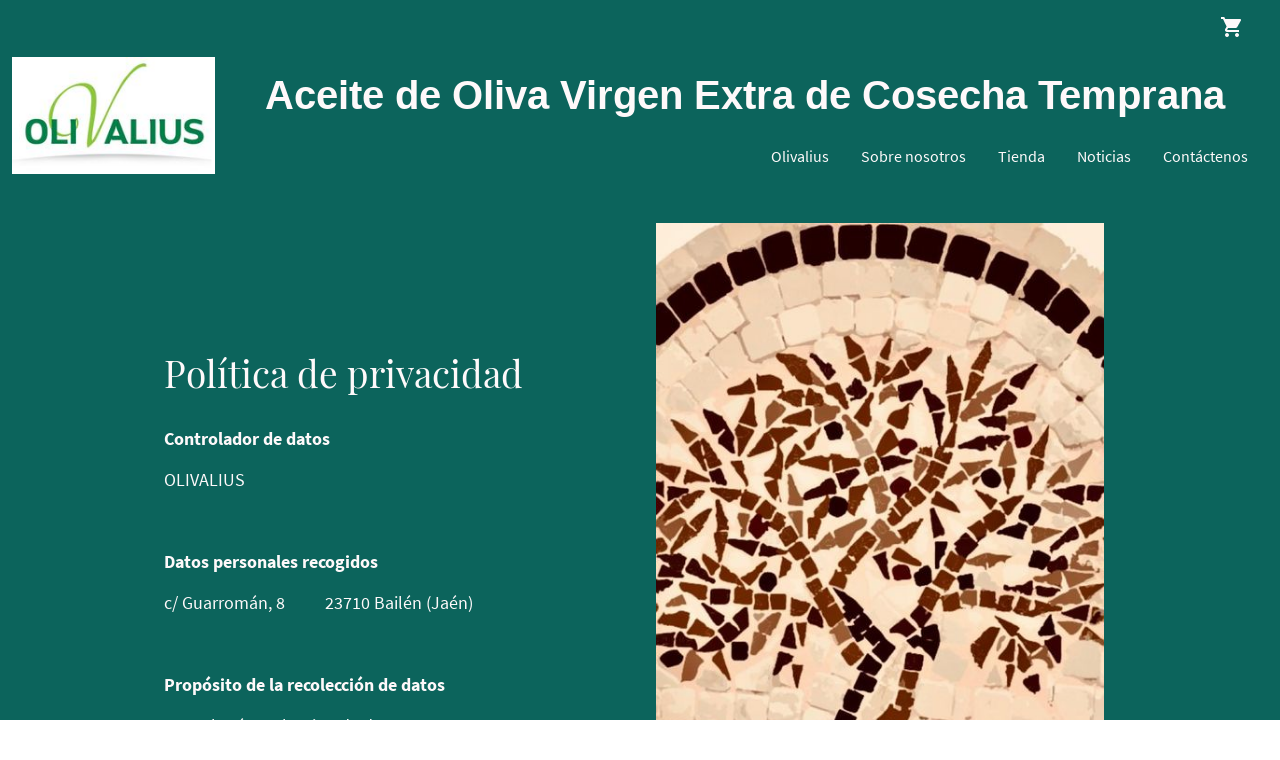

--- FILE ---
content_type: text/html
request_url: https://www.olivalius.es/politica-de-privacidad
body_size: 17073
content:
<!DOCTYPE html>
<html lang="es">
    <head>
        <title >Política de privacidad</title>
        <meta key="content" httpEquiv="Content-Type" content="text/html; charset=UTF-8" />
        <meta name="viewport" content="width=device-width, initial-scale=1.0"/>
        <meta name="generator" content="MyWebsite NOW"/>
        <meta charset="utf-8" />
        <link rel="stylesheet" href="/-_-/common/styles/style.659c1c16ad3ccee8.css">
        <script type="application/ld+json">
                    {"@context":"https://schema.org","@type":"LocalBusiness","address":{"@type":"PostalAddress","addressLocality":"Bailén","streetAddress":"Calle Ntra. Sra. de Zocueca, 1","addressRegion":"Jaén"},"telephone":"34 657271288","logo":"/-_-/resources/images/files/5a49285f-c84d-4957-a93c-3e4b37222998/3cc1e89d-fb02-4e77-997c-f86b686466b3?o=rs:fill:1024:994:1:1/g:sm/","url":"https://olivalius.es","longitude":-3.7754899,"latitude":38.09654030000001,"name":"GESTION RUSTICA & OLIVALIUS S.L.","sameAs":["","","","","","https://instagram.com/olivalius"],"openingHours":["Mo 07:00-18:00","Tu 07:00-18:00","We 07:00-18:00","Th 07:00-18:00","Fr 07:00-18:00","Sa ","Su "],"email":"olivalius.aove@gmail.com","founder":"Jose Luis Saez Sanz"}
                </script><link rel="shortcut icon" href="/favicon.ico?v=1704386270284" type="image/x-icon" /><link rel="icon" href="/favicon.ico?v=1704386270284" type="image/x-icon" /><link rel="apple-touch-icon" sizes="180x180" href="/apple-touch-icon.png?v=1704386270284" type="image/png" /><link rel="icon" type="image/png" sizes="32x32" href="/favicon-32x32.png?v=1704386270284" type="image/png" /><link rel="icon" type="image/png" sizes="192x192" href="/android-chrome-192x192.png?v=1704386270284" type="image/png" /><link rel="icon" type="image/png" sizes="16x16" href="/favicon-16x16.png?v=1704386270284" type="image/png" /><link rel="manifest" href="/manifest.json?v=1704386270284" />
        <style>@font-face {                src: url("/-_-/common/fonts/PlayfairDisplay-latin_latin-ext-regular.eot");                src: local("PlayfairDisplay Regular"), local("PlayfairDisplay-Regular");                src: url("/-_-/common/fonts/PlayfairDisplay-latin_latin-ext-regular.eot?#iefix") format("embedded-opentype");                src: url("/-_-/common/fonts/PlayfairDisplay-latin_latin-ext-regular.woff2") format("woff2");                src: url("/-_-/common/fonts/PlayfairDisplay-latin_latin-ext-regular.woff") format("woff");                src: url("/-_-/common/fonts/PlayfairDisplay-latin_latin-ext-regular.ttf") format("truetype");                src: url("/-_-/common/fonts/PlayfairDisplay-latin_latin-ext-regular.svg#PlayfairDisplay") format("svg");                font-family: PlayfairDisplay;                font-style: normal;                font-weight: 400;                src: url("/-_-/common/fonts/PlayfairDisplay-latin_latin-ext-regular.woff") format("woff");                }                @font-face {                src: url("/-_-/common/fonts/PlayfairDisplay-latin_latin-ext-italic.eot");                src: local("PlayfairDisplay Italic"), local("PlayfairDisplay-Italic");                src: url("/-_-/common/fonts/PlayfairDisplay-latin_latin-ext-italic.eot?#iefix") format("embedded-opentype");                src: url("/-_-/common/fonts/PlayfairDisplay-latin_latin-ext-italic.woff2") format("woff2");                src: url("/-_-/common/fonts/PlayfairDisplay-latin_latin-ext-italic.woff") format("woff");                src: url("/-_-/common/fonts/PlayfairDisplay-latin_latin-ext-italic.ttf") format("truetype");                src: url("/-_-/common/fonts/PlayfairDisplay-latin_latin-ext-italic.svg#PlayfairDisplay") format("svg");                font-family: PlayfairDisplay;                font-style: italic;                font-weight: 400;                src: url("/-_-/common/fonts/PlayfairDisplay-latin_latin-ext-italic.woff") format("woff");                }                @font-face {                src: url("/-_-/common/fonts/PlayfairDisplay-latin_latin-ext-700.eot");                src: local("PlayfairDisplay Bold"), local("PlayfairDisplay-Bold");                src: url("/-_-/common/fonts/PlayfairDisplay-latin_latin-ext-700.eot?#iefix") format("embedded-opentype");                src: url("/-_-/common/fonts/PlayfairDisplay-latin_latin-ext-700.woff2") format("woff2");                src: url("/-_-/common/fonts/PlayfairDisplay-latin_latin-ext-700.woff") format("woff");                src: url("/-_-/common/fonts/PlayfairDisplay-latin_latin-ext-700.ttf") format("truetype");                src: url("/-_-/common/fonts/PlayfairDisplay-latin_latin-ext-700.svg#PlayfairDisplay") format("svg");                font-family: PlayfairDisplay;                font-style: normal;                font-weight: 700;                src: url("/-_-/common/fonts/PlayfairDisplay-latin_latin-ext-700.woff") format("woff");                }                @font-face {                src: url("/-_-/common/fonts/PlayfairDisplay-latin_latin-ext-700italic.eot");                src: local("PlayfairDisplay BoldItalic"), local("PlayfairDisplay-BoldItalic");                src: url("/-_-/common/fonts/PlayfairDisplay-latin_latin-ext-700italic.eot?#iefix") format("embedded-opentype");                src: url("/-_-/common/fonts/PlayfairDisplay-latin_latin-ext-700italic.woff2") format("woff2");                src: url("/-_-/common/fonts/PlayfairDisplay-latin_latin-ext-700italic.woff") format("woff");                src: url("/-_-/common/fonts/PlayfairDisplay-latin_latin-ext-700italic.ttf") format("truetype");                src: url("/-_-/common/fonts/PlayfairDisplay-latin_latin-ext-700italic.svg#PlayfairDisplay") format("svg");                font-family: PlayfairDisplay;                font-style: italic;                font-weight: 700;                src: url("/-_-/common/fonts/PlayfairDisplay-latin_latin-ext-700italic.woff") format("woff");                }                @font-face {                src: url("/-_-/common/fonts/SourceSansPro-latin_latin-ext-regular.eot");                src: local("SourceSansPro Regular"), local("SourceSansPro-Regular");                src: url("/-_-/common/fonts/SourceSansPro-latin_latin-ext-regular.eot?#iefix") format("embedded-opentype");                src: url("/-_-/common/fonts/SourceSansPro-latin_latin-ext-regular.woff2") format("woff2");                src: url("/-_-/common/fonts/SourceSansPro-latin_latin-ext-regular.woff") format("woff");                src: url("/-_-/common/fonts/SourceSansPro-latin_latin-ext-regular.ttf") format("truetype");                src: url("/-_-/common/fonts/SourceSansPro-latin_latin-ext-regular.svg#SourceSansPro") format("svg");                font-family: SourceSansPro;                font-style: normal;                font-weight: 400;                src: url("/-_-/common/fonts/SourceSansPro-latin_latin-ext-regular.woff") format("woff");                }                @font-face {                src: url("/-_-/common/fonts/SourceSansPro-latin_latin-ext-italic.eot");                src: local("SourceSansPro Italic"), local("SourceSansPro-Italic");                src: url("/-_-/common/fonts/SourceSansPro-latin_latin-ext-italic.eot?#iefix") format("embedded-opentype");                src: url("/-_-/common/fonts/SourceSansPro-latin_latin-ext-italic.woff2") format("woff2");                src: url("/-_-/common/fonts/SourceSansPro-latin_latin-ext-italic.woff") format("woff");                src: url("/-_-/common/fonts/SourceSansPro-latin_latin-ext-italic.ttf") format("truetype");                src: url("/-_-/common/fonts/SourceSansPro-latin_latin-ext-italic.svg#SourceSansPro") format("svg");                font-family: SourceSansPro;                font-style: italic;                font-weight: 400;                src: url("/-_-/common/fonts/SourceSansPro-latin_latin-ext-italic.woff") format("woff");                }                @font-face {                src: url("/-_-/common/fonts/SourceSansPro-latin_latin-ext-700.eot");                src: local("SourceSansPro Bold"), local("SourceSansPro-Bold");                src: url("/-_-/common/fonts/SourceSansPro-latin_latin-ext-700.eot?#iefix") format("embedded-opentype");                src: url("/-_-/common/fonts/SourceSansPro-latin_latin-ext-700.woff2") format("woff2");                src: url("/-_-/common/fonts/SourceSansPro-latin_latin-ext-700.woff") format("woff");                src: url("/-_-/common/fonts/SourceSansPro-latin_latin-ext-700.ttf") format("truetype");                src: url("/-_-/common/fonts/SourceSansPro-latin_latin-ext-700.svg#SourceSansPro") format("svg");                font-family: SourceSansPro;                font-style: normal;                font-weight: 700;                src: url("/-_-/common/fonts/SourceSansPro-latin_latin-ext-700.woff") format("woff");                }                @font-face {                src: url("/-_-/common/fonts/SourceSansPro-latin_latin-ext-700italic.eot");                src: local("SourceSansPro BoldItalic"), local("SourceSansPro-BoldItalic");                src: url("/-_-/common/fonts/SourceSansPro-latin_latin-ext-700italic.eot?#iefix") format("embedded-opentype");                src: url("/-_-/common/fonts/SourceSansPro-latin_latin-ext-700italic.woff2") format("woff2");                src: url("/-_-/common/fonts/SourceSansPro-latin_latin-ext-700italic.woff") format("woff");                src: url("/-_-/common/fonts/SourceSansPro-latin_latin-ext-700italic.ttf") format("truetype");                src: url("/-_-/common/fonts/SourceSansPro-latin_latin-ext-700italic.svg#SourceSansPro") format("svg");                font-family: SourceSansPro;                font-style: italic;                font-weight: 700;                src: url("/-_-/common/fonts/SourceSansPro-latin_latin-ext-700italic.woff") format("woff");                }                </style><style></style><style></style><style></style><style></style><style></style><style>.logo-b9a520a5-3587-4140-86bf-038ce101c606 .theming-theme-accent1 {                color: #00c7c2 !important;            }            .logo-b9a520a5-3587-4140-86bf-038ce101c606 .theming-theme-accent2 {                color: #23c7b8 !important;            }            .logo-b9a520a5-3587-4140-86bf-038ce101c606 .theming-theme-accent3 {                color: #85c50c !important;            }            .logo-b9a520a5-3587-4140-86bf-038ce101c606 .theming-theme-light {                color: #fef9fa !important;            }            .logo-b9a520a5-3587-4140-86bf-038ce101c606 .theming-theme-dark {                color: #b3b3b3 !important;            }            .logo-b9a520a5-3587-4140-86bf-038ce101c606 .theming-basic-Grey {                color: #b3b3b3 !important;            }            .logo-b9a520a5-3587-4140-86bf-038ce101c606 .theming-basic-Red {                color: #fd9695 !important;            }            .logo-b9a520a5-3587-4140-86bf-038ce101c606 .theming-basic-Orange {                color: #ff986d !important;            }            .logo-b9a520a5-3587-4140-86bf-038ce101c606 .theming-basic-Yellow {                color: #f2c200 !important;            }            .logo-b9a520a5-3587-4140-86bf-038ce101c606 .theming-basic-Green {                color: #3acd22 !important;            }            .logo-b9a520a5-3587-4140-86bf-038ce101c606 .theming-basic-Cyan {                color: #00c3e7 !important;            }            .logo-b9a520a5-3587-4140-86bf-038ce101c606 .theming-basic-Blue {                color: #ababfb !important;            }            .logo-b9a520a5-3587-4140-86bf-038ce101c606 .theming-basic-Purple {                color: #f988fc !important;            }            </style><style>@media (min-width: 0px) and (max-width: 767.95px){                    .module-container-92848962-be88-42d0-a433-77b773715904 {                        display: none !important;                    }                }@media (min-width: 768px) and (max-width: 1023.95px){                    .module-container-92848962-be88-42d0-a433-77b773715904 {                        display: none !important;                    }                }</style><style></style><style>.text-92848962-be88-42d0-a433-77b773715904 .theming-theme-accent1 {                color: #00c7c2 !important;            }            .text-92848962-be88-42d0-a433-77b773715904 .theming-theme-accent2 {                color: #23c7b8 !important;            }            .text-92848962-be88-42d0-a433-77b773715904 .theming-theme-accent3 {                color: #85c50c !important;            }            .text-92848962-be88-42d0-a433-77b773715904 .theming-theme-light {                color: #fef9fa !important;            }            .text-92848962-be88-42d0-a433-77b773715904 .theming-theme-dark {                color: #b3b3b3 !important;            }            .text-92848962-be88-42d0-a433-77b773715904 .theming-basic-Grey {                color: #b3b3b3 !important;            }            .text-92848962-be88-42d0-a433-77b773715904 .theming-basic-Red {                color: #fd9695 !important;            }            .text-92848962-be88-42d0-a433-77b773715904 .theming-basic-Orange {                color: #ff986d !important;            }            .text-92848962-be88-42d0-a433-77b773715904 .theming-basic-Yellow {                color: #f2c200 !important;            }            .text-92848962-be88-42d0-a433-77b773715904 .theming-basic-Green {                color: #3acd22 !important;            }            .text-92848962-be88-42d0-a433-77b773715904 .theming-basic-Cyan {                color: #00c3e7 !important;            }            .text-92848962-be88-42d0-a433-77b773715904 .theming-basic-Blue {                color: #ababfb !important;            }            .text-92848962-be88-42d0-a433-77b773715904 .theming-basic-Purple {                color: #f988fc !important;            }            </style><style></style><style></style><style></style><style>@media (min-width: 0px) and (max-width: 767.95px){                    .grid-row-7423e273-f489-4f98-830f-23d664df21e7 {                        display: flex !important;flex-flow: column !important;align-items: center !important;                    }                }</style><style>.heading-module-87888f56-b084-406e-a04c-f3bfa7d08c9f .theming-theme-accent1 {                color: #00c7c2 !important;            }            .heading-module-87888f56-b084-406e-a04c-f3bfa7d08c9f .theming-theme-accent2 {                color: #23c7b8 !important;            }            .heading-module-87888f56-b084-406e-a04c-f3bfa7d08c9f .theming-theme-accent3 {                color: #85c50c !important;            }            .heading-module-87888f56-b084-406e-a04c-f3bfa7d08c9f .theming-theme-light {                color: #fef9fa !important;            }            .heading-module-87888f56-b084-406e-a04c-f3bfa7d08c9f .theming-theme-dark {                color: #b3b3b3 !important;            }            .heading-module-87888f56-b084-406e-a04c-f3bfa7d08c9f .theming-basic-Grey {                color: #b3b3b3 !important;            }            .heading-module-87888f56-b084-406e-a04c-f3bfa7d08c9f .theming-basic-Red {                color: #fd9695 !important;            }            .heading-module-87888f56-b084-406e-a04c-f3bfa7d08c9f .theming-basic-Orange {                color: #ff986d !important;            }            .heading-module-87888f56-b084-406e-a04c-f3bfa7d08c9f .theming-basic-Yellow {                color: #f2c200 !important;            }            .heading-module-87888f56-b084-406e-a04c-f3bfa7d08c9f .theming-basic-Green {                color: #3acd22 !important;            }            .heading-module-87888f56-b084-406e-a04c-f3bfa7d08c9f .theming-basic-Cyan {                color: #00c3e7 !important;            }            .heading-module-87888f56-b084-406e-a04c-f3bfa7d08c9f .theming-basic-Blue {                color: #ababfb !important;            }            .heading-module-87888f56-b084-406e-a04c-f3bfa7d08c9f .theming-basic-Purple {                color: #f988fc !important;            }            </style><style>.text-bb18fd3b-94ed-4433-98c7-dd36cad369d7 .theming-theme-accent1 {                color: #00c7c2 !important;            }            .text-bb18fd3b-94ed-4433-98c7-dd36cad369d7 .theming-theme-accent2 {                color: #23c7b8 !important;            }            .text-bb18fd3b-94ed-4433-98c7-dd36cad369d7 .theming-theme-accent3 {                color: #85c50c !important;            }            .text-bb18fd3b-94ed-4433-98c7-dd36cad369d7 .theming-theme-light {                color: #fef9fa !important;            }            .text-bb18fd3b-94ed-4433-98c7-dd36cad369d7 .theming-theme-dark {                color: #b3b3b3 !important;            }            .text-bb18fd3b-94ed-4433-98c7-dd36cad369d7 .theming-basic-Grey {                color: #b3b3b3 !important;            }            .text-bb18fd3b-94ed-4433-98c7-dd36cad369d7 .theming-basic-Red {                color: #fd9695 !important;            }            .text-bb18fd3b-94ed-4433-98c7-dd36cad369d7 .theming-basic-Orange {                color: #ff986d !important;            }            .text-bb18fd3b-94ed-4433-98c7-dd36cad369d7 .theming-basic-Yellow {                color: #f2c200 !important;            }            .text-bb18fd3b-94ed-4433-98c7-dd36cad369d7 .theming-basic-Green {                color: #3acd22 !important;            }            .text-bb18fd3b-94ed-4433-98c7-dd36cad369d7 .theming-basic-Cyan {                color: #00c3e7 !important;            }            .text-bb18fd3b-94ed-4433-98c7-dd36cad369d7 .theming-basic-Blue {                color: #ababfb !important;            }            .text-bb18fd3b-94ed-4433-98c7-dd36cad369d7 .theming-basic-Purple {                color: #f988fc !important;            }            </style><style></style><style></style><style>.logo-3dc8ee1f-72fe-4a57-9aa7-39c7cfb7b436 .theming-theme-accent1 {                color: #009e99 !important;            }            .logo-3dc8ee1f-72fe-4a57-9aa7-39c7cfb7b436 .theming-theme-accent2 {                color: #199e92 !important;            }            .logo-3dc8ee1f-72fe-4a57-9aa7-39c7cfb7b436 .theming-theme-accent3 {                color: #72a909 !important;            }            .logo-3dc8ee1f-72fe-4a57-9aa7-39c7cfb7b436 .theming-theme-light {                color: #fef9fa !important;            }            .logo-3dc8ee1f-72fe-4a57-9aa7-39c7cfb7b436 .theming-theme-dark {                color: #8d8d8d !important;            }            .logo-3dc8ee1f-72fe-4a57-9aa7-39c7cfb7b436 .theming-basic-Grey {                color: #8d8d8d !important;            }            .logo-3dc8ee1f-72fe-4a57-9aa7-39c7cfb7b436 .theming-basic-Red {                color: #fd4d4c !important;            }            .logo-3dc8ee1f-72fe-4a57-9aa7-39c7cfb7b436 .theming-basic-Orange {                color: #e96f05 !important;            }            .logo-3dc8ee1f-72fe-4a57-9aa7-39c7cfb7b436 .theming-basic-Yellow {                color: #f2c200 !important;            }            .logo-3dc8ee1f-72fe-4a57-9aa7-39c7cfb7b436 .theming-basic-Green {                color: #2ca319 !important;            }            .logo-3dc8ee1f-72fe-4a57-9aa7-39c7cfb7b436 .theming-basic-Cyan {                color: #00bbde !important;            }            .logo-3dc8ee1f-72fe-4a57-9aa7-39c7cfb7b436 .theming-basic-Blue {                color: #8080f9 !important;            }            .logo-3dc8ee1f-72fe-4a57-9aa7-39c7cfb7b436 .theming-basic-Purple {                color: #f223f5 !important;            }            </style><style>@media (min-width: 0px) and (max-width: 767.95px){                    .grid-column-58e822f8-84b5-4038-8abb-34f123598be1 {                        padding-bottom: 24px !important;                    }                }@media (min-width: 768px) and (max-width: 1023.95px){                    .grid-column-58e822f8-84b5-4038-8abb-34f123598be1 {                        padding-bottom: 24px !important;                    }                }</style><style>@media (min-width: 0px) and (max-width: 767.95px){                    .module-container-3f9e9125-3f10-4599-8f0e-af87d0175951 {                        padding-left: 32px !important;padding-right: 32px !important;                    }                }@media (min-width: 768px) and (max-width: 1023.95px){                    .module-container-3f9e9125-3f10-4599-8f0e-af87d0175951 {                        padding-left: 32px !important;padding-right: 32px !important;                    }                }</style><style>.text-3f9e9125-3f10-4599-8f0e-af87d0175951 .theming-theme-accent1 {                color: #009e99 !important;            }            .text-3f9e9125-3f10-4599-8f0e-af87d0175951 .theming-theme-accent2 {                color: #199e92 !important;            }            .text-3f9e9125-3f10-4599-8f0e-af87d0175951 .theming-theme-accent3 {                color: #72a909 !important;            }            .text-3f9e9125-3f10-4599-8f0e-af87d0175951 .theming-theme-light {                color: #fef9fa !important;            }            .text-3f9e9125-3f10-4599-8f0e-af87d0175951 .theming-theme-dark {                color: #8d8d8d !important;            }            .text-3f9e9125-3f10-4599-8f0e-af87d0175951 .theming-basic-Grey {                color: #8d8d8d !important;            }            .text-3f9e9125-3f10-4599-8f0e-af87d0175951 .theming-basic-Red {                color: #fd4d4c !important;            }            .text-3f9e9125-3f10-4599-8f0e-af87d0175951 .theming-basic-Orange {                color: #e96f05 !important;            }            .text-3f9e9125-3f10-4599-8f0e-af87d0175951 .theming-basic-Yellow {                color: #f2c200 !important;            }            .text-3f9e9125-3f10-4599-8f0e-af87d0175951 .theming-basic-Green {                color: #2ca319 !important;            }            .text-3f9e9125-3f10-4599-8f0e-af87d0175951 .theming-basic-Cyan {                color: #00bbde !important;            }            .text-3f9e9125-3f10-4599-8f0e-af87d0175951 .theming-basic-Blue {                color: #8080f9 !important;            }            .text-3f9e9125-3f10-4599-8f0e-af87d0175951 .theming-basic-Purple {                color: #f223f5 !important;            }            </style><style>@media (min-width: 0px) and (max-width: 767.95px){                    .module-container-49cea15b-50e9-47b8-a65b-a32cdb2c8337 {                        padding-left: 32px !important;padding-right: 32px !important;                    }                }@media (min-width: 768px) and (max-width: 1023.95px){                    .module-container-49cea15b-50e9-47b8-a65b-a32cdb2c8337 {                        padding-left: 32px !important;padding-right: 32px !important;                    }                }</style><style>.text-49cea15b-50e9-47b8-a65b-a32cdb2c8337 .theming-theme-accent1 {                color: #009e99 !important;            }            .text-49cea15b-50e9-47b8-a65b-a32cdb2c8337 .theming-theme-accent2 {                color: #199e92 !important;            }            .text-49cea15b-50e9-47b8-a65b-a32cdb2c8337 .theming-theme-accent3 {                color: #72a909 !important;            }            .text-49cea15b-50e9-47b8-a65b-a32cdb2c8337 .theming-theme-light {                color: #fef9fa !important;            }            .text-49cea15b-50e9-47b8-a65b-a32cdb2c8337 .theming-theme-dark {                color: #8d8d8d !important;            }            .text-49cea15b-50e9-47b8-a65b-a32cdb2c8337 .theming-basic-Grey {                color: #8d8d8d !important;            }            .text-49cea15b-50e9-47b8-a65b-a32cdb2c8337 .theming-basic-Red {                color: #fd4d4c !important;            }            .text-49cea15b-50e9-47b8-a65b-a32cdb2c8337 .theming-basic-Orange {                color: #e96f05 !important;            }            .text-49cea15b-50e9-47b8-a65b-a32cdb2c8337 .theming-basic-Yellow {                color: #f2c200 !important;            }            .text-49cea15b-50e9-47b8-a65b-a32cdb2c8337 .theming-basic-Green {                color: #2ca319 !important;            }            .text-49cea15b-50e9-47b8-a65b-a32cdb2c8337 .theming-basic-Cyan {                color: #00bbde !important;            }            .text-49cea15b-50e9-47b8-a65b-a32cdb2c8337 .theming-basic-Blue {                color: #8080f9 !important;            }            .text-49cea15b-50e9-47b8-a65b-a32cdb2c8337 .theming-basic-Purple {                color: #f223f5 !important;            }            </style>
    </head>
    <body tabIndex="0">
        <div id="root"><div style="--page-background-color:#0c645c;--page-color:#fef9fa;--theme-fonts-pair-body-sizes-large-body-size:18px;--theme-fonts-pair-body-sizes-large-button-size:18px;--theme-fonts-pair-body-sizes-small-body-size:14px;--theme-fonts-pair-body-sizes-small-button-size:14px;--theme-fonts-pair-body-sizes-medium-body-size:16px;--theme-fonts-pair-body-sizes-medium-button-size:16px;--theme-fonts-pair-body-family:SourceSansPro;--theme-fonts-pair-heading-sizes-large-h1-size:45px;--theme-fonts-pair-heading-sizes-large-h2-size:37px;--theme-fonts-pair-heading-sizes-large-h3-size:31px;--theme-fonts-pair-heading-sizes-large-h4-size:26px;--theme-fonts-pair-heading-sizes-large-h5-size:22px;--theme-fonts-pair-heading-sizes-large-h6-size:18px;--theme-fonts-pair-heading-sizes-small-h1-size:35px;--theme-fonts-pair-heading-sizes-small-h2-size:29px;--theme-fonts-pair-heading-sizes-small-h3-size:24px;--theme-fonts-pair-heading-sizes-small-h4-size:20px;--theme-fonts-pair-heading-sizes-small-h5-size:16px;--theme-fonts-pair-heading-sizes-small-h6-size:14px;--theme-fonts-pair-heading-sizes-medium-h1-size:40px;--theme-fonts-pair-heading-sizes-medium-h2-size:33px;--theme-fonts-pair-heading-sizes-medium-h3-size:28px;--theme-fonts-pair-heading-sizes-medium-h4-size:23px;--theme-fonts-pair-heading-sizes-medium-h5-size:19px;--theme-fonts-pair-heading-sizes-medium-h6-size:16px;--theme-fonts-pair-heading-family:PlayfairDisplay;--theme-fonts-sizeType:large;--theme-colors-palette-dark:#2c2c2c;--theme-colors-palette-type:default;--theme-colors-palette-light:#fef9fa;--theme-colors-palette-accent1:#00403e;--theme-colors-palette-accent2:#0c645c;--theme-colors-palette-accent3:#72a909;--theme-colors-variation:3px;--theme-colors-luminosity:dark;--theme-spacing-type:small;--theme-spacing-unit:4px;--theme-spacing-units-large:16px;--theme-spacing-units-small:4px;--theme-spacing-units-medium:8px;--theme-geometry-set-name:rectangle;--theme-geometry-set-homepagePattern-footer-0-image-name:rectangle;--theme-geometry-set-homepagePattern-footer-0-section-name:rectangle;--theme-geometry-set-homepagePattern-footer-0-section-height:0px;--theme-geometry-set-homepagePattern-header-0-image-name:rectangle;--theme-geometry-set-homepagePattern-header-0-section-name:rectangle;--theme-geometry-set-homepagePattern-header-0-section-height:0px;--theme-geometry-set-homepagePattern-content-0-image-name:rectangle;--theme-geometry-set-homepagePattern-content-0-section-name:rectangle;--theme-geometry-set-homepagePattern-content-0-section-height:0px;--theme-geometry-set-contentpagePattern-footer-0-image-name:rectangle;--theme-geometry-set-contentpagePattern-footer-0-section-name:rectangle;--theme-geometry-set-contentpagePattern-footer-0-section-height:0px;--theme-geometry-set-contentpagePattern-header-0-image-name:rectangle;--theme-geometry-set-contentpagePattern-header-0-section-name:rectangle;--theme-geometry-set-contentpagePattern-header-0-section-height:0px;--theme-geometry-set-contentpagePattern-content-0-image-name:rectangle;--theme-geometry-set-contentpagePattern-content-0-section-name:rectangle;--theme-geometry-set-contentpagePattern-content-0-section-height:0px;--theme-geometry-lastUpdated:0px;--theme-customColors-0:#000000;--theme-customColors-1:#ff0000;--theme-customColors-2:#323d32;--heading-color-h1:#fef9fa;--font-family-h1:PlayfairDisplay;--font-size-h1:45px;--font-weight-h1:normal;--word-wrap-h1:break-word;--overflow-wrap-h1:break-word;--font-style-h1:normal;--text-decoration-h1:none;--heading-color-h2:#fef9fa;--font-family-h2:PlayfairDisplay;--font-size-h2:37px;--font-weight-h2:normal;--word-wrap-h2:break-word;--overflow-wrap-h2:break-word;--font-style-h2:normal;--text-decoration-h2:none;--heading-color-h3:#fef9fa;--font-family-h3:PlayfairDisplay;--font-size-h3:31px;--font-weight-h3:normal;--word-wrap-h3:break-word;--overflow-wrap-h3:break-word;--font-style-h3:normal;--text-decoration-h3:none;--heading-color-h4:#fef9fa;--font-family-h4:PlayfairDisplay;--font-size-h4:26px;--font-weight-h4:normal;--word-wrap-h4:break-word;--overflow-wrap-h4:break-word;--font-style-h4:normal;--text-decoration-h4:none;--heading-color-h5:#fef9fa;--font-family-h5:PlayfairDisplay;--font-size-h5:22px;--font-weight-h5:normal;--word-wrap-h5:break-word;--overflow-wrap-h5:break-word;--font-style-h5:normal;--text-decoration-h5:none;--heading-color-h6:#fef9fa;--font-family-h6:PlayfairDisplay;--font-size-h6:18px;--font-weight-h6:normal;--word-wrap-h6:break-word;--overflow-wrap-h6:break-word;--font-style-h6:normal;--text-decoration-h6:none;--text-container-color:#fef9fa;--text-container-anchor-color:#fef9fa;--font-family:SourceSansPro;--font-size:18px;--font-weight:normal;--word-wrap:break-word;--overflow-wrap:break-word;--font-style:normal;--text-decoration:none" class="page-root"><div data-zone-type="header" class="section section-root section-geometry section-geometry-rectangle" data-shape="rectangle" style="--heading-color-h1:#fef9fa;--font-family-h1:PlayfairDisplay;--font-size-h1:45px;--font-weight-h1:normal;--word-wrap-h1:break-word;--overflow-wrap-h1:break-word;--font-style-h1:normal;--text-decoration-h1:none;--heading-color-h2:#fef9fa;--font-family-h2:PlayfairDisplay;--font-size-h2:37px;--font-weight-h2:normal;--word-wrap-h2:break-word;--overflow-wrap-h2:break-word;--font-style-h2:normal;--text-decoration-h2:none;--heading-color-h3:#fef9fa;--font-family-h3:PlayfairDisplay;--font-size-h3:31px;--font-weight-h3:normal;--word-wrap-h3:break-word;--overflow-wrap-h3:break-word;--font-style-h3:normal;--text-decoration-h3:none;--heading-color-h4:#fef9fa;--font-family-h4:PlayfairDisplay;--font-size-h4:26px;--font-weight-h4:normal;--word-wrap-h4:break-word;--overflow-wrap-h4:break-word;--font-style-h4:normal;--text-decoration-h4:none;--heading-color-h5:#fef9fa;--font-family-h5:PlayfairDisplay;--font-size-h5:22px;--font-weight-h5:normal;--word-wrap-h5:break-word;--overflow-wrap-h5:break-word;--font-style-h5:normal;--text-decoration-h5:none;--heading-color-h6:#fef9fa;--font-family-h6:PlayfairDisplay;--font-size-h6:18px;--font-weight-h6:normal;--word-wrap-h6:break-word;--overflow-wrap-h6:break-word;--font-style-h6:normal;--text-decoration-h6:none;--text-container-color:#fef9fa;--text-container-anchor-color:#fef9fa;--font-family:SourceSansPro;--font-size:18px;--font-weight:normal;--word-wrap:break-word;--overflow-wrap:break-word;--font-style:normal;--text-decoration:none"><div style="color:#fef9fa" class="section-inner section-edge18Inner" data-styled-section-id="a4e2c7fa-91c6-43b6-a0ce-58bffd40b02f"></div><div class="section-content"><div class="grid-row-root grid-row-has-rows grid-row-top-level grid-row-4633203b-9d49-4a8c-bfbb-58f36d9c4696" data-top-level="true" style="padding:8px;--grid-row-no-full-width:960px;--grid-row-spacing-unit:4px;--grid-row-top-level-padding:16px;--grid-row-top-level-padding-lg:12px"><div class="grid-row-root grid-row-has-columns grid-row-full-width" style="--grid-row-no-full-width:960px;--grid-row-spacing-unit:4px;--grid-row-top-level-padding:16px;--grid-row-top-level-padding-lg:12px"><div class="grid-column-root grid-column-small-12 grid-column-medium-12 grid-column-large-12 grid-column-e4cd71a5-1951-4474-91a3-5c7504febc77" style="display:flex;justify-content:flex-end;--grid-column-spacing-unit:4px;--grid-column-vertical-spacing:8px"><div style="margin-right:16px" class="module-container-custom module-container-root module-container-6a7bd519-6b82-44af-ac10-896cb00fb0d7"><div class="shopping-cart-root shopping-cart-shopping" style="--theme-fonts-pair-body-family:SourceSansPro;--shopping-cart-color:#fef9fa;--shopping-cart-hover-color:#85c50c"><a href="/tienda?store-page=cart" class="shopping-cart-navigation-link" data-shop-url="/tienda"><svg focusable="false" viewBox="0 0 24 24" aria-hidden="true"><path d="M7 18c-1.1 0-1.99.9-1.99 2S5.9 22 7 22s2-.9 2-2-.9-2-2-2zM1 2v2h2l3.6 7.59-1.35 2.45c-.16.28-.25.61-.25.96 0 1.1.9 2 2 2h12v-2H7.42c-.14 0-.25-.11-.25-.25l.03-.12.9-1.63h7.45c.75 0 1.41-.41 1.75-1.03l3.58-6.49c.08-.14.12-.31.12-.48 0-.55-.45-1-1-1H5.21l-.94-2H1zm16 16c-1.1 0-1.99.9-1.99 2s.89 2 1.99 2 2-.9 2-2-.9-2-2-2z"></path></svg><span class="shopping-cart-navigation-count"></span></a></div></div></div></div><div class="grid-row-root grid-row-has-columns grid-row-full-width" style="--grid-row-no-full-width:960px;--grid-row-spacing-unit:4px;--grid-row-top-level-padding:16px;--grid-row-top-level-padding-lg:12px"><div class="grid-column-root grid-column-small-6 grid-column-medium-2 grid-column-large-2 grid-column-83cf19bd-b364-4826-8ba4-ae31f3c61060" style="align-self:center;align-items:center;--grid-column-spacing-unit:4px;--grid-column-vertical-spacing:8px"><div class="module-container-custom module-container-root"><div style="display:flex;justify-content:flex-start"><div style="padding-bottom:57.87106446776612%;width:100%" class="logo-image-container"><a href="/" class="logo-link"><img src="/-_-/res/5a49285f-c84d-4957-a93c-3e4b37222998/images/files/5a49285f-c84d-4957-a93c-3e4b37222998/dc5ef926-db33-4fe7-a9f4-1324bf615825/455-263/ac82705a3017c4dc1f5a296a8e38b61e61cd7cd4" srcSet="/-_-/res/5a49285f-c84d-4957-a93c-3e4b37222998/images/files/5a49285f-c84d-4957-a93c-3e4b37222998/dc5ef926-db33-4fe7-a9f4-1324bf615825/455-263/ac82705a3017c4dc1f5a296a8e38b61e61cd7cd4 455w,/-_-/res/5a49285f-c84d-4957-a93c-3e4b37222998/images/files/5a49285f-c84d-4957-a93c-3e4b37222998/dc5ef926-db33-4fe7-a9f4-1324bf615825/320-185/4307be99680647e74c90d8d2742211cd5f24fd36 320w,/-_-/res/5a49285f-c84d-4957-a93c-3e4b37222998/images/files/5a49285f-c84d-4957-a93c-3e4b37222998/dc5ef926-db33-4fe7-a9f4-1324bf615825/228-132/cdd147e5d24c71606d379ee8d9f3f26a98dfa1d9 228w,/-_-/res/5a49285f-c84d-4957-a93c-3e4b37222998/images/files/5a49285f-c84d-4957-a93c-3e4b37222998/dc5ef926-db33-4fe7-a9f4-1324bf615825/128-74/ba1775b50f07a9cd53b857d1f18ffdbd837bc5a5 128w,/-_-/res/5a49285f-c84d-4957-a93c-3e4b37222998/images/files/5a49285f-c84d-4957-a93c-3e4b37222998/dc5ef926-db33-4fe7-a9f4-1324bf615825/384-222/e8aa23d53b370e486cc0bb51cfaa8ac9604ece3e 384w,/-_-/res/5a49285f-c84d-4957-a93c-3e4b37222998/images/files/5a49285f-c84d-4957-a93c-3e4b37222998/dc5ef926-db33-4fe7-a9f4-1324bf615825/188-109/81d70b3ddda532ce7e123589b21dbfd2f5592212 188w" sizes="(min-width: 1024px) 17vw,(min-width: 768px) 17vw,(min-width: 0px) 50vw" alt="" class="logo-image"/></a></div></div></div></div><div class="grid-column-root grid-column-small-6 grid-column-medium-10 grid-column-large-10" style="--grid-column-spacing-unit:4px;--grid-column-vertical-spacing:8px"><div class="module-container-custom module-container-root module-container-92848962-be88-42d0-a433-77b773715904"><div class="text-root text-92848962-be88-42d0-a433-77b773715904" style="--text-container-color:#fef9fa;--text-container-anchor-color:#fef9fa;--font-family:SourceSansPro;--font-size:18px;--font-weight:normal;--word-wrap:break-word;--overflow-wrap:break-word;--font-style:normal;--text-decoration:none;hyphens:none"><div><p style="text-align:center;"><span style="font-family:Arial;font-size:40px;"><strong>Aceite de Oliva Virgen Extra de Cosecha Temprana</strong></span></p></div></div></div><div style="display:flex;justify-content:flex-end" class="module-container-custom module-container-root module-container-8a1207bd-b720-48f8-b4b3-775f62010e70"><div class="navigation-root" style="--font-family:SourceSansPro;--font-size:18px;--font-weight:normal;--word-wrap:break-word;--overflow-wrap:break-word;--font-style:normal;--text-decoration:none;--navigation-background-color:#0c645c;--navigation-background-color-active:rgba(133, 197, 12, 0.1);--navigation-background-color-active-second:rgba(133, 197, 12, 0.05);--navigation-color:#fef9fa;--navigation-spacing:8px;--navigation-active-color:#85c50c;--navigation-contrast-color:#2c2c2c;--navigation-label-size:18px;--navigation-mobile-anchor-spacing:6px"><input type="checkbox" class="navigation-menu-toggle-trigger"/><div class="navigation-mobile-icons"><svg class="navigation-mobile-icon navigation-menu-icon" xmlns="http://www.w3.org/2000/svg" viewBox="0 0 48 48"><g transform="translate(-32 -27)"><rect width="48" height="6" transform="translate(32 34)"></rect><rect width="48" height="6" transform="translate(32 48)"></rect><rect width="48" height="6" transform="translate(32 62)"></rect></g></svg><svg class="navigation-mobile-icon navigation-close-icon" xmlns="http://www.w3.org/2000/svg" viewBox="0 0 48 48"><g transform="translate(20.464 -51.66) rotate(45)"><rect width="48" height="6" transform="translate(32 48)"></rect><rect width="48" height="6" transform="translate(53 75) rotate(-90)"></rect></g></svg></div><div class="navigation-list"><div class="navigation-menu-item-wrapper"><div data-page-id="f3897814-4560-4ca4-9c9c-6fec1810e7fa" data-shop-page="false" data-shop-subpage-id="false" class="navigation-item navigation-fill-outline navigation-shape-round navigation-label-small"><div><a href="/" data-navigation-anchor="true" target="_self" rel="noreferrer"><span>Olivalius </span></a></div></div><div class="navigation-collapsible-subpages-wrapper"><div class="navigation-collapsible-subpages"><div data-page-id="276674de-1de3-4479-a728-51485dc256fc" data-shop-page="false" data-shop-subpage-id="false" class="navigation-item navigation-fill-outline navigation-shape-round navigation-label-small"><div><a href="/sobre-nosotros" data-navigation-anchor="true" target="_self" rel="noreferrer"><span>Sobre nosotros </span></a></div></div><div data-page-id="c394d89b-947b-4f94-a63d-7a0edda1f5a0" data-shop-page="false" data-shop-subpage-id="false" class="navigation-item navigation-fill-outline navigation-shape-round navigation-label-small"><div><a href="/tienda" data-navigation-anchor="true" target="_self" rel="noreferrer"><span>Tienda </span></a></div></div><div data-page-id="ab388ce7-dc6a-432e-9db4-7735759c7e64" data-shop-page="false" data-shop-subpage-id="false" class="navigation-item navigation-fill-outline navigation-shape-round navigation-label-small"><div><a href="/noticias" data-navigation-anchor="true" target="_self" rel="noreferrer"><span>Noticias </span></a></div></div><div data-page-id="6185146d-6b08-40b9-82e3-25c88b34705b" data-shop-page="false" data-shop-subpage-id="false" class="navigation-item navigation-fill-outline navigation-shape-round navigation-label-small"><div><a href="/contactenos" data-navigation-anchor="true" target="_self" rel="noreferrer"><span>Contáctenos </span></a></div></div></div></div></div><div class="navigation-menu-item-wrapper"><div data-page-id="276674de-1de3-4479-a728-51485dc256fc" data-shop-page="false" data-shop-subpage-id="false" class="navigation-item navigation-fill-outline navigation-shape-round navigation-label-small"><div><a href="/sobre-nosotros" data-navigation-anchor="true" target="_self" rel="noreferrer"><span>Sobre nosotros </span></a></div></div></div><div class="navigation-menu-item-wrapper"><div data-page-id="c394d89b-947b-4f94-a63d-7a0edda1f5a0" data-shop-page="true" data-shop-subpage-id="false" class="navigation-item navigation-fill-outline navigation-shape-round navigation-label-small"><div><a href="/tienda" data-navigation-anchor="true" target="_self" rel="noreferrer"><span>Tienda </span></a></div></div></div><div class="navigation-menu-item-wrapper"><div data-page-id="ab388ce7-dc6a-432e-9db4-7735759c7e64" data-shop-page="false" data-shop-subpage-id="false" class="navigation-item navigation-fill-outline navigation-shape-round navigation-label-small"><div><a href="/noticias" data-navigation-anchor="true" target="_self" rel="noreferrer"><span>Noticias </span></a></div></div></div><div class="navigation-menu-item-wrapper"><div data-page-id="6185146d-6b08-40b9-82e3-25c88b34705b" data-shop-page="false" data-shop-subpage-id="false" class="navigation-item navigation-fill-outline navigation-shape-round navigation-label-small"><div><a href="/contactenos" data-navigation-anchor="true" target="_self" rel="noreferrer"><span>Contáctenos </span></a></div></div></div></div><div class="navigation-bg-replacer"></div></div></div></div></div><div class="grid-row-root grid-row-has-columns grid-row-full-width" style="--grid-row-no-full-width:960px;--grid-row-spacing-unit:4px;--grid-row-top-level-padding:16px;--grid-row-top-level-padding-lg:12px"><div class="grid-column-root grid-column-small-12 grid-column-medium-12 grid-column-large-12" style="--grid-column-spacing-unit:4px;--grid-column-vertical-spacing:8px"></div></div></div></div></div><div data-zone-type="content" class="section section-root section-geometry section-geometry-rectangle" data-shape="rectangle"><div class="section-inner section-edge18Inner" data-styled-section-id="efd2a5ad-df68-405b-adf0-7c70b364d279"></div><div class="section-content"><div class="grid-row-root grid-row-has-rows grid-row-top-level grid-row-28a7b30c-5ada-4370-af45-fa9ef38e5c7c" data-top-level="true" style="padding:16px;--grid-row-no-full-width:960px;--grid-row-spacing-unit:4px;--grid-row-top-level-padding:16px;--grid-row-top-level-padding-lg:12px"><div class="grid-row-root grid-row-has-columns grid-row-non-full-width grid-row-7423e273-f489-4f98-830f-23d664df21e7" style="display:flex;flex-flow:row;align-items:center;--grid-row-no-full-width:960px;--grid-row-spacing-unit:4px;--grid-row-top-level-padding:16px;--grid-row-top-level-padding-lg:12px"><div class="grid-column-root grid-column-small-12 grid-column-medium-6 grid-column-large-6" style="--grid-column-spacing-unit:4px;--grid-column-vertical-spacing:8px"><div class="module-container-custom module-container-root"><div style="hyphens:none" class="heading-module-87888f56-b084-406e-a04c-f3bfa7d08c9f heading-root"><div><h2>Política de privacidad</h2></div></div></div><div class="module-container-custom module-container-root"><div class="text-root text-bb18fd3b-94ed-4433-98c7-dd36cad369d7" style="--text-container-color:#fef9fa;--text-container-anchor-color:#fef9fa;--font-family:SourceSansPro;--font-size:18px;--font-weight:normal;--word-wrap:break-word;--overflow-wrap:break-word;--font-style:normal;--text-decoration:none;hyphens:none"><div><p><strong>Controlador de datos</strong></p><p>OLIVALIUS</p><p>&nbsp;</p><p><strong>Datos personales recogidos</strong></p><p>c/ Guarromán, 8 &nbsp; &nbsp; &nbsp; &nbsp; &nbsp;23710 Bailén (Jaén)</p><p>&nbsp;</p><p><strong>Propósito de la recolección de datos</strong></p><p>No se hará recoleccion de datos</p></div></div></div></div><div class="grid-column-root grid-column-small-12 grid-column-medium-6 grid-column-large-6 grid-column-9f60c1d4-4b47-45f2-a36e-c0ea9620dd17" style="padding:16px;--grid-column-spacing-unit:4px;--grid-column-vertical-spacing:8px"><div class="module-container-custom module-container-root"><div class="image-container"><div style="padding-bottom:139.7624039133473%;width:100%;--image-img-grid-v-align:top" class="image-wrapper"><img src="/-_-/res/5a49285f-c84d-4957-a93c-3e4b37222998/images/files/5a49285f-c84d-4957-a93c-3e4b37222998/3cc1e89d-fb02-4e77-997c-f86b686466b3/690-964/06e0114b0f943776847170e44168a83675e3927d" srcSet="/-_-/res/5a49285f-c84d-4957-a93c-3e4b37222998/images/files/5a49285f-c84d-4957-a93c-3e4b37222998/3cc1e89d-fb02-4e77-997c-f86b686466b3/480-671/35a5ebde124c42148bcb748fcc3deb6cc6c6b3ce 480w,/-_-/res/5a49285f-c84d-4957-a93c-3e4b37222998/images/files/5a49285f-c84d-4957-a93c-3e4b37222998/3cc1e89d-fb02-4e77-997c-f86b686466b3/683-954/0d25d064b8f52f659c174f3919794483725b474c 683w,/-_-/res/5a49285f-c84d-4957-a93c-3e4b37222998/images/files/5a49285f-c84d-4957-a93c-3e4b37222998/3cc1e89d-fb02-4e77-997c-f86b686466b3/384-536/1c4b005dcc04b3af9847d3db978e6d957802b0a3 384w,/-_-/res/5a49285f-c84d-4957-a93c-3e4b37222998/images/files/5a49285f-c84d-4957-a93c-3e4b37222998/3cc1e89d-fb02-4e77-997c-f86b686466b3/690-964/06e0114b0f943776847170e44168a83675e3927d 690w,/-_-/res/5a49285f-c84d-4957-a93c-3e4b37222998/images/files/5a49285f-c84d-4957-a93c-3e4b37222998/3cc1e89d-fb02-4e77-997c-f86b686466b3/375-524/8a24364eb85e4c55c88630b5d0f201376152b359 375w" sizes="(min-width: 1024px) 480px,(min-width: 960px) 480px,(min-width: 768px) 50vw,(min-width: 0px) 100vw" class="image-img image-geometry-rectangle-1 no-aspect-ratio" data-shape="rectangle"/></div></div></div></div></div></div></div></div><div data-zone-type="footer" class="section section-root section-geometry section-geometry-rectangle" data-shape="rectangle" style="--heading-color-h1:#fef9fa;--font-family-h1:PlayfairDisplay;--font-size-h1:45px;--font-weight-h1:normal;--word-wrap-h1:break-word;--overflow-wrap-h1:break-word;--font-style-h1:normal;--text-decoration-h1:none;--heading-color-h2:#fef9fa;--font-family-h2:PlayfairDisplay;--font-size-h2:37px;--font-weight-h2:normal;--word-wrap-h2:break-word;--overflow-wrap-h2:break-word;--font-style-h2:normal;--text-decoration-h2:none;--heading-color-h3:#fef9fa;--font-family-h3:PlayfairDisplay;--font-size-h3:31px;--font-weight-h3:normal;--word-wrap-h3:break-word;--overflow-wrap-h3:break-word;--font-style-h3:normal;--text-decoration-h3:none;--heading-color-h4:#fef9fa;--font-family-h4:PlayfairDisplay;--font-size-h4:26px;--font-weight-h4:normal;--word-wrap-h4:break-word;--overflow-wrap-h4:break-word;--font-style-h4:normal;--text-decoration-h4:none;--heading-color-h5:#fef9fa;--font-family-h5:PlayfairDisplay;--font-size-h5:22px;--font-weight-h5:normal;--word-wrap-h5:break-word;--overflow-wrap-h5:break-word;--font-style-h5:normal;--text-decoration-h5:none;--heading-color-h6:#fef9fa;--font-family-h6:PlayfairDisplay;--font-size-h6:18px;--font-weight-h6:normal;--word-wrap-h6:break-word;--overflow-wrap-h6:break-word;--font-style-h6:normal;--text-decoration-h6:none;--text-container-color:#fef9fa;--text-container-anchor-color:#fef9fa;--font-family:SourceSansPro;--font-size:18px;--font-weight:normal;--word-wrap:break-word;--overflow-wrap:break-word;--font-style:normal;--text-decoration:none"><div style="background-color:#00403e;color:#fef9fa" class="section-inner section-edge18Inner" data-styled-section-id="c4493626-e3fb-43e6-bc77-b7def3e4a74e"></div><div class="section-content"><div class="grid-row-root grid-row-has-rows grid-row-top-level grid-row-0da7c1cd-ad49-4fef-b386-eac766544357" data-top-level="true" style="padding:8px;--grid-row-no-full-width:960px;--grid-row-spacing-unit:4px;--grid-row-top-level-padding:16px;--grid-row-top-level-padding-lg:12px"><div class="grid-row-root grid-row-has-columns grid-row-non-full-width" style="--grid-row-no-full-width:960px;--grid-row-spacing-unit:4px;--grid-row-top-level-padding:16px;--grid-row-top-level-padding-lg:12px"><div class="grid-column-root grid-column-small-4 grid-column-medium-5 grid-column-large-5" style="--grid-column-spacing-unit:4px;--grid-column-vertical-spacing:8px"></div><div class="grid-column-root grid-column-small-4 grid-column-medium-2 grid-column-large-2" style="--grid-column-spacing-unit:4px;--grid-column-vertical-spacing:8px"><div class="module-container-custom module-container-root"><div style="display:flex;justify-content:center"><div style="padding-bottom:58.02997858672377%;width:100%" class="logo-image-container"><a href="/" class="logo-link"><img src="/-_-/res/5a49285f-c84d-4957-a93c-3e4b37222998/images/files/5a49285f-c84d-4957-a93c-3e4b37222998/ebe03716-3140-46e4-bdb0-8ef980f3b0ad/256-149/22428a7b53a02af9579445154e1b3a6a1b445a8d" srcSet="/-_-/res/5a49285f-c84d-4957-a93c-3e4b37222998/images/files/5a49285f-c84d-4957-a93c-3e4b37222998/ebe03716-3140-46e4-bdb0-8ef980f3b0ad/160-93/576b4a4f9b3acd7ae2a307f141fee4de365c5d32 160w,/-_-/res/5a49285f-c84d-4957-a93c-3e4b37222998/images/files/5a49285f-c84d-4957-a93c-3e4b37222998/ebe03716-3140-46e4-bdb0-8ef980f3b0ad/228-132/7c180b3f3027c75c99431a7896d0a010419d401e 228w,/-_-/res/5a49285f-c84d-4957-a93c-3e4b37222998/images/files/5a49285f-c84d-4957-a93c-3e4b37222998/ebe03716-3140-46e4-bdb0-8ef980f3b0ad/128-74/37ac9f1091eb286aeb4a351ca39dcb51adf288dc 128w,/-_-/res/5a49285f-c84d-4957-a93c-3e4b37222998/images/files/5a49285f-c84d-4957-a93c-3e4b37222998/ebe03716-3140-46e4-bdb0-8ef980f3b0ad/256-149/22428a7b53a02af9579445154e1b3a6a1b445a8d 256w,/-_-/res/5a49285f-c84d-4957-a93c-3e4b37222998/images/files/5a49285f-c84d-4957-a93c-3e4b37222998/ebe03716-3140-46e4-bdb0-8ef980f3b0ad/125-73/4dcfc7ea42ac412f1cf7784ab8d514c9569df0cf 125w" sizes="(min-width: 1024px) 160px,(min-width: 960px) 160px,(min-width: 768px) 17vw,(min-width: 0px) 33vw" alt="Logo" class="logo-image"/></a></div></div></div></div><div class="grid-column-root grid-column-small-4 grid-column-medium-5 grid-column-large-5" style="--grid-column-spacing-unit:4px;--grid-column-vertical-spacing:8px"></div></div><div class="grid-row-root grid-row-has-columns grid-row-non-full-width" style="--grid-row-no-full-width:960px;--grid-row-spacing-unit:4px;--grid-row-top-level-padding:16px;--grid-row-top-level-padding-lg:12px"><div class="grid-column-root grid-column-small-12 grid-column-medium-12 grid-column-large-12 grid-column-58e822f8-84b5-4038-8abb-34f123598be1" style="--grid-column-spacing-unit:4px;--grid-column-vertical-spacing:8px"><div class="module-container-custom module-container-root"><div class="navigation-root navigation-root-footer" style="--font-family:SourceSansPro;--font-size:18px;--font-weight:normal;--word-wrap:break-word;--overflow-wrap:break-word;--font-style:normal;--text-decoration:none;--navigation-background-color:#00403e;--navigation-background-color-active:rgba(114, 169, 9, 0.1);--navigation-background-color-active-second:rgba(114, 169, 9, 0.05);--navigation-color:#fef9fa;--navigation-spacing:8px;--navigation-active-color:#72a909;--navigation-contrast-color:#2c2c2c;--navigation-label-size:18px;--navigation-mobile-anchor-spacing:6px"><input type="checkbox" class="navigation-menu-toggle-trigger"/><div class="navigation-mobile-icons"><svg class="navigation-mobile-icon navigation-menu-icon" xmlns="http://www.w3.org/2000/svg" viewBox="0 0 48 48"><g transform="translate(-32 -27)"><rect width="48" height="6" transform="translate(32 34)"></rect><rect width="48" height="6" transform="translate(32 48)"></rect><rect width="48" height="6" transform="translate(32 62)"></rect></g></svg><svg class="navigation-mobile-icon navigation-close-icon" xmlns="http://www.w3.org/2000/svg" viewBox="0 0 48 48"><g transform="translate(20.464 -51.66) rotate(45)"><rect width="48" height="6" transform="translate(32 48)"></rect><rect width="48" height="6" transform="translate(53 75) rotate(-90)"></rect></g></svg></div><div class="navigation-list"><div class="navigation-menu-item-wrapper"><div data-page-id="f3897814-4560-4ca4-9c9c-6fec1810e7fa" data-shop-page="false" data-shop-subpage-id="false" class="navigation-item navigation-fill-outline navigation-shape-round navigation-label-medium"><div><a href="/" data-navigation-anchor="true" target="_self" rel="noreferrer"><span>Olivalius </span></a></div></div><div class="navigation-collapsible-subpages-wrapper"><div class="navigation-collapsible-subpages"><div data-page-id="276674de-1de3-4479-a728-51485dc256fc" data-shop-page="false" data-shop-subpage-id="false" class="navigation-item navigation-fill-outline navigation-shape-round navigation-label-medium"><div><a href="/sobre-nosotros" data-navigation-anchor="true" target="_self" rel="noreferrer"><span>Sobre nosotros </span></a></div></div><div data-page-id="c394d89b-947b-4f94-a63d-7a0edda1f5a0" data-shop-page="false" data-shop-subpage-id="false" class="navigation-item navigation-fill-outline navigation-shape-round navigation-label-medium"><div><a href="/tienda" data-navigation-anchor="true" target="_self" rel="noreferrer"><span>Tienda </span></a></div></div><div data-page-id="ab388ce7-dc6a-432e-9db4-7735759c7e64" data-shop-page="false" data-shop-subpage-id="false" class="navigation-item navigation-fill-outline navigation-shape-round navigation-label-medium"><div><a href="/noticias" data-navigation-anchor="true" target="_self" rel="noreferrer"><span>Noticias </span></a></div></div><div data-page-id="6185146d-6b08-40b9-82e3-25c88b34705b" data-shop-page="false" data-shop-subpage-id="false" class="navigation-item navigation-fill-outline navigation-shape-round navigation-label-medium"><div><a href="/contactenos" data-navigation-anchor="true" target="_self" rel="noreferrer"><span>Contáctenos </span></a></div></div></div></div></div><div class="navigation-menu-item-wrapper"><div data-page-id="276674de-1de3-4479-a728-51485dc256fc" data-shop-page="false" data-shop-subpage-id="false" class="navigation-item navigation-fill-outline navigation-shape-round navigation-label-medium"><div><a href="/sobre-nosotros" data-navigation-anchor="true" target="_self" rel="noreferrer"><span>Sobre nosotros </span></a></div></div></div><div class="navigation-menu-item-wrapper"><div data-page-id="c394d89b-947b-4f94-a63d-7a0edda1f5a0" data-shop-page="true" data-shop-subpage-id="false" class="navigation-item navigation-fill-outline navigation-shape-round navigation-label-medium"><div><a href="/tienda" data-navigation-anchor="true" target="_self" rel="noreferrer"><span>Tienda </span></a></div></div></div><div class="navigation-menu-item-wrapper"><div data-page-id="ab388ce7-dc6a-432e-9db4-7735759c7e64" data-shop-page="false" data-shop-subpage-id="false" class="navigation-item navigation-fill-outline navigation-shape-round navigation-label-medium"><div><a href="/noticias" data-navigation-anchor="true" target="_self" rel="noreferrer"><span>Noticias </span></a></div></div></div><div class="navigation-menu-item-wrapper"><div data-page-id="6185146d-6b08-40b9-82e3-25c88b34705b" data-shop-page="false" data-shop-subpage-id="false" class="navigation-item navigation-fill-outline navigation-shape-round navigation-label-medium"><div><a href="/contactenos" data-navigation-anchor="true" target="_self" rel="noreferrer"><span>Contáctenos </span></a></div></div></div></div><div class="navigation-bg-replacer"></div></div></div><div class="module-container-custom module-container-root module-container-3f9e9125-3f10-4599-8f0e-af87d0175951"><div class="text-root text-3f9e9125-3f10-4599-8f0e-af87d0175951" style="--text-container-color:#fef9fa;--text-container-anchor-color:#fef9fa;--font-family:SourceSansPro;--font-size:18px;--font-weight:normal;--word-wrap:break-word;--overflow-wrap:break-word;--font-style:normal;--text-decoration:none;hyphens:none"><div></div></div></div><div class="module-container-custom module-container-root module-container-49cea15b-50e9-47b8-a65b-a32cdb2c8337"><div class="text-root text-49cea15b-50e9-47b8-a65b-a32cdb2c8337" style="--text-container-color:#fef9fa;--text-container-anchor-color:#fef9fa;--font-family:SourceSansPro;--font-size:18px;--font-weight:normal;--word-wrap:break-word;--overflow-wrap:break-word;--font-style:normal;--text-decoration:none;hyphens:none"><div><p style="text-align:center;">© Derechos de autor. Todos los derechos reservados.</p></div></div></div><div class="module-container-custom module-container-root"><div class="social-media-container" style="justify-content:center;--font-family:SourceSansPro;--font-size:18px;--font-weight:normal;--word-wrap:break-word;--overflow-wrap:break-word;--font-style:normal;--text-decoration:none;--social-media-spacing:4px"><a href="https://www.instagram.com/olivalius" target="_blank" rel="noopener noreferrer" class="social-media-link-item-small"><svg xmlns="http://www.w3.org/2000/svg" width="27" height="27" viewBox="0 0 27 27"><g fill="#fef9fa"><path d="M13.5,10.7c-1.6,0-2.8,1.3-2.8,2.8c0,1.6,1.3,2.8,2.8,2.8c0,0,0,0,0,0c1.6,0,2.8-1.3,2.8-2.8S15.1,10.7,13.5,10.7z"></path><path d="M20.1,8.5c-0.1-0.4-0.4-0.7-0.6-1c-0.3-0.3-0.6-0.5-1-0.6c-0.5-0.2-1-0.3-1.6-0.3c-0.9,0-1.2-0.1-3.4-0.1s-2.5,0-3.4,0.1 C9.5,6.6,9,6.7,8.5,6.9C8.1,7,7.8,7.2,7.5,7.5C7.2,7.8,7,8.1,6.9,8.5c-0.2,0.5-0.3,1-0.3,1.6c0,0.9-0.1,1.2-0.1,3.4s0,2.5,0.1,3.4 c0,0.5,0.1,1.1,0.3,1.6c0.1,0.4,0.4,0.7,0.6,1c0.3,0.3,0.6,0.5,1,0.6c0.5,0.2,1,0.3,1.6,0.3c0.9,0,1.2,0.1,3.4,0.1 c2.3,0,2.5,0,3.4-0.1c0.5,0,1.1-0.1,1.6-0.3c0.4-0.1,0.7-0.4,1-0.6c0.3-0.3,0.5-0.6,0.6-1c0.2-0.5,0.3-1,0.3-1.6v0 c0-0.9,0.1-1.2,0.1-3.4s0-2.5-0.1-3.4C20.4,9.5,20.3,9,20.1,8.5z M13.5,17.9c-2.4,0-4.4-2-4.4-4.4c0-2.4,2-4.4,4.4-4.4 c2.4,0,4.4,2,4.4,4.4C17.9,15.9,15.9,17.9,13.5,17.9z M18,10c-0.6,0-1-0.5-1-1c0-0.6,0.5-1,1-1c0.6,0,1,0.5,1,1 C19,9.5,18.6,10,18,10z"></path><path d="M13.5,0C6,0,0,6,0,13.5S6,27,13.5,27S27,21,27,13.5S21,0,13.5,0z M21.9,17c0,0.7-0.1,1.4-0.4,2.1c-0.4,1.1-1.3,2-2.5,2.5 c-0.7,0.2-1.4,0.4-2.1,0.4c-0.9,0-1.2,0.1-3.5,0.1s-2.6,0-3.5-0.1c-0.7,0-1.4-0.1-2.1-0.4c-1.1-0.4-2-1.3-2.5-2.5 c-0.2-0.7-0.4-1.4-0.4-2.1C5,16.1,5,15.8,5,13.5s0-2.6,0.1-3.5c0-0.7,0.1-1.4,0.4-2.1c0.4-1.1,1.3-2,2.5-2.5 C8.6,5.2,9.3,5.1,10,5.1C10.9,5,11.2,5,13.5,5s2.6,0,3.5,0.1c0.7,0,1.4,0.1,2.1,0.4c1.1,0.4,2,1.3,2.5,2.5c0.2,0.7,0.4,1.4,0.4,2.1 c0,0.9,0.1,1.2,0.1,3.5S22,16.1,21.9,17z"></path></g></svg></a><a href="mailto:olivalius.aove@gmail.com" target="_blank" rel="noopener noreferrer" class="social-media-link-item-small"><svg xmlns="http://www.w3.org/2000/svg" width="27" height="27" viewBox="0 0 27 27"><path fill="#fef9fa" data-name="email" d="M13,26C5.8,26,0,20.1,0,13S5.9,0,13,0C20.2,0,26,5.9,26,13c0,5.2-3.1,9.9-7.9,11.9C16.4,25.6,14.7,26,13,26z M6.6,6C5.7,6,4.9,6.8,5,7.7l0,10.5c0,0.9,0.7,1.7,1.6,1.7h12.8c0.9,0,1.6-0.8,1.6-1.7V7.7C21,6.8,20.3,6,19.4,6H6.6z M13,13.8 L13,13.8L6.6,9.5V7.7l6.4,4.4l6.4-4.4v1.7L13,13.8z"></path></svg></a></div></div></div></div></div></div></div></div><div id="pbModal" class="page-blocker-modal"><div id="pbBlocker" class="page-blocker-blocker"><div class="page-blocker-icon"><svg xmlns="http://www.w3.org/2000/svg" height="24" viewBox="0 -960 960 960" width="24"><path d="M444-288h72v-240h-72v240Zm35.789-312Q495-600 505.5-610.289q10.5-10.29 10.5-25.5Q516-651 505.711-661.5q-10.29-10.5-25.5-10.5Q465-672 454.5-661.711q-10.5 10.29-10.5 25.5Q444-621 454.289-610.5q10.29 10.5 25.5 10.5Zm.487 504Q401-96 331-126q-70-30-122.5-82.5T126-330.958q-30-69.959-30-149.5Q96-560 126-629.5t82.5-122Q261-804 330.958-834q69.959-30 149.5-30Q560-864 629.5-834t122 82.5Q804-699 834-629.276q30 69.725 30 149Q864-401 834-331q-30 70-82.5 122.5T629.276-126q-69.725 30-149 30Z"></path></svg></div><p class="page-blocker-title">Necesitamos su consentimiento para cargar las traducciones</p><p class="page-blocker-text">Utilizamos un servicio de terceros para traducir el contenido del sitio web que puede recopilar datos sobre su actividad. Por favor, revise los detalles y acepte el servicio para ver las traducciones.</p><div class="page-blocker-actionZone"><button id="pbButtonDecline" class="page-blocker-button">Rechazar</button><button id="pbButtonAccept" class="page-blocker-button">Aceptar</button></div></div></div><div class="consent-banner-root banner-consent-all" style="--font-family-button:SourceSansPro;--font-size-button:18px;--font-weight-button:normal;--word-wrap-button:break-word;--overflow-wrap-button:break-word;--font-style-button:normal;--text-decoration-button:none;--button-background-color:#85c50c;--button-color-primary:#2c2c2c;--button-color-link:#85c50c;--button-color-ghost:#85c50c;--text-container-color:#fef9fa;--text-container-anchor-color:#fef9fa;--font-family:SourceSansPro;--font-size:18px;--font-weight:normal;--word-wrap:break-word;--overflow-wrap:break-word;--font-style:normal;--text-decoration:none;--consent-background-color:#ffffff;--consent-non-full-width:960px;--consent-text-color:#4A5A73;--consent-link-color:#1183D1;--consent-button-color:#A0A0A0;--consent-icon-color:#A0A0A0;--consent-max-width-banner-mobile:1032px;visibility:hidden"><div class="consent-banner-banner"><div class="text-root consent-banner-message banner-consent-text"><p class="consent-banner-icon"><svg xmlns="http://www.w3.org/2000/svg" version="1.1" width="24" height="24" viewBox="0 0 24 24"><path d="M12,3A9,9 0 0,0 3,12A9,9 0 0,0 12,21A9,9 0 0,0 21,12C21,11.5 20.96,11 20.87,10.5C20.6,10 20,10 20,10H18V9C18,8 17,8 17,8H15V7C15,6 14,6 14,6H13V4C13,3 12,3 12,3M9.5,6A1.5,1.5 0 0,1 11,7.5A1.5,1.5 0 0,1 9.5,9A1.5,1.5 0 0,1 8,7.5A1.5,1.5 0 0,1 9.5,6M6.5,10A1.5,1.5 0 0,1 8,11.5A1.5,1.5 0 0,1 6.5,13A1.5,1.5 0 0,1 5,11.5A1.5,1.5 0 0,1 6.5,10M11.5,11A1.5,1.5 0 0,1 13,12.5A1.5,1.5 0 0,1 11.5,14A1.5,1.5 0 0,1 10,12.5A1.5,1.5 0 0,1 11.5,11M16.5,13A1.5,1.5 0 0,1 18,14.5A1.5,1.5 0 0,1 16.5,16H16.5A1.5,1.5 0 0,1 15,14.5H15A1.5,1.5 0 0,1 16.5,13M11,16A1.5,1.5 0 0,1 12.5,17.5A1.5,1.5 0 0,1 11,19A1.5,1.5 0 0,1 9.5,17.5A1.5,1.5 0 0,1 11,16Z"></path></svg></p><p>Este sitio web utiliza tecnologías de seguimiento de terceros para proporcionar y mejorar continuamente nuestros servicios, y mostrarle anuncios de acuerdo a sus intereses.

        Estoy de acuerdo y sé que puedo revocar mi consentimiento o cambiar las configuraciones del mismo en cualquier momento. <br/><a href="#" class="banner-consent-action-more">Más información</a></p></div><div class="consent-banner-button-container"><a href="#" class="button-ghost-button button-button consent-banner-button accept-consent-all">Acepto</a><a href="#" class="button-ghost-button button-button consent-banner-button reject-consent-all">Rechazo</a></div></div></div><div><div class="privacy-settings-root text-root privacy-settings-button consent-hidden" style="--font-family-button:SourceSansPro;--font-size-button:18px;--font-weight-button:normal;--word-wrap-button:break-word;--overflow-wrap-button:break-word;--font-style-button:normal;--text-decoration-button:none;--button-background-color:#85c50c;--button-color-primary:#2c2c2c;--button-color-link:#85c50c;--button-color-ghost:#85c50c;--text-container-color:#fef9fa;--text-container-anchor-color:#fef9fa;--font-family:SourceSansPro;--font-size:18px;--font-weight:normal;--word-wrap:break-word;--overflow-wrap:break-word;--font-style:normal;--text-decoration:none;--privacy-settings-consent-color-background:#ffffff;--privacy-settings-consent-color-title:#4A5A73;--privacy-settings-consent-color-text:#4A5A73;--privacy-settings-consent-color-link:#1183D1;--privacy-settings-consent-color-button:#A0A0A0"><a href="#" class="privacy-settings-button-action"><svg xmlns="http://www.w3.org/2000/svg" version="1.1" width="24" height="24" viewBox="0 0 24 24" class="privacy-settings-cookie-icon"><path d="M12,3A9,9 0 0,0 3,12A9,9 0 0,0 12,21A9,9 0 0,0 21,12C21,11.5 20.96,11 20.87,10.5C20.6,10 20,10 20,10H18V9C18,8 17,8 17,8H15V7C15,6 14,6 14,6H13V4C13,3 12,3 12,3M9.5,6A1.5,1.5 0 0,1 11,7.5A1.5,1.5 0 0,1 9.5,9A1.5,1.5 0 0,1 8,7.5A1.5,1.5 0 0,1 9.5,6M6.5,10A1.5,1.5 0 0,1 8,11.5A1.5,1.5 0 0,1 6.5,13A1.5,1.5 0 0,1 5,11.5A1.5,1.5 0 0,1 6.5,10M11.5,11A1.5,1.5 0 0,1 13,12.5A1.5,1.5 0 0,1 11.5,14A1.5,1.5 0 0,1 10,12.5A1.5,1.5 0 0,1 11.5,11M16.5,13A1.5,1.5 0 0,1 18,14.5A1.5,1.5 0 0,1 16.5,16H16.5A1.5,1.5 0 0,1 15,14.5H15A1.5,1.5 0 0,1 16.5,13M11,16A1.5,1.5 0 0,1 12.5,17.5A1.5,1.5 0 0,1 11,19A1.5,1.5 0 0,1 9.5,17.5A1.5,1.5 0 0,1 11,16Z"></path></svg><span class="privacy-settings-button-text">Configuración de privacidad</span></a></div><div class="privacy-settings-root text-root heading-root privacy-settings-popup-container consent-hidden" data-types="shops,websiteTranslator" style="--font-family-button:SourceSansPro;--font-size-button:18px;--font-weight-button:normal;--word-wrap-button:break-word;--overflow-wrap-button:break-word;--font-style-button:normal;--text-decoration-button:none;--button-background-color:#85c50c;--button-color-primary:#2c2c2c;--button-color-link:#85c50c;--button-color-ghost:#85c50c;--text-container-color:#fef9fa;--text-container-anchor-color:#fef9fa;--font-family:SourceSansPro;--font-size:18px;--font-weight:normal;--word-wrap:break-word;--overflow-wrap:break-word;--font-style:normal;--text-decoration:none;--privacy-settings-consent-color-background:#ffffff;--privacy-settings-consent-color-title:#4A5A73;--privacy-settings-consent-color-text:#4A5A73;--privacy-settings-consent-color-link:#1183D1;--privacy-settings-consent-color-button:#A0A0A0" data-locale="es-ES"><div class="privacy-settings-inner-wrapper"><div class="privacy-settings-popup"><div class="privacy-settings-popup-column"><div class="privacy-settings-popup-header"><p class="privacy-settings-leftColumn-anchor" data-type="websiteTranslator" data-action-types="websiteTranslatorModule"><a href="#websiteTranslator" data-description-element-id="websiteTranslator">Traductor de páginas web</a></p><p class="privacy-settings-leftColumn-anchor" data-type="shops" data-action-types="shopModule"><a href="#shops" data-description-element-id="shops">Tienda</a></p></div></div><div class="privacy-settings-popup-column"><div class="privacy-settings-close-button"><svg focusable="false" viewBox="0 0 24 24" aria-hidden="true" width="24" height="24"><path d="M19 6.41L17.59 5 12 10.59 6.41 5 5 6.41 10.59 12 5 17.59 6.41 19 12 13.41 17.59 19 19 17.59 13.41 12z"></path></svg></div><div class="privacy-settings-popup-header"><h4>Configuración de privacidad</h4><p>Con esta herramienta podrá activar o desactivar varias funcionalidades utilizadas en este sitio web tales como etiquetas, rastreadores, herramientas de análisis, etc.</p></div><div class="privacy-settings-services-wrapper privacy-settings-functional"><div class="privacy-settings-services-container"><div class="toggle-wrapper"><div class="toggleswitch"><input type="checkbox" class="privacy-settings-action-functional toggleswitch " id="privacy-settings-functional" name="privacy-settings-functional" data-type="functional"/><label for="privacy-settings-functional">Toggle</label></div><div class="privacy-settings-service-title-container"><h5 class="privacy-settings-service-title">Seleccione todos los servicios</h5></div></div></div></div><div class="privacy-settings-services-wrapper"><div class="privacy-settings-services-container"><div class="privacy-settings-service-container privacy-settings-service-hide-description " data-type="websiteTranslator" data-action-types="websiteTranslatorModule" id="websiteTranslator"><div class="toggle-wrapper"><div class="toggleswitch"><input type="checkbox" class="privacy-settings-action toggleswitch" id="privacy-settings-websiteTranslator" name="privacy-settings-websiteTranslator" data-type="websiteTranslator" data-action-types="websiteTranslatorModule"/><label for="privacy-settings-websiteTranslator">Toggle</label></div><div class="privacy-settings-service-title-container"><h5 class="privacy-settings-service-title">Traductor de páginas web</h5></div><div class="privacy-settings-service-show-description-ls-wrapper"><a href="#" class="button-link-button button-button privacy-settings-service-show-description"><span>Más</span><span class="hidden">Menos</span></a></div></div><div class="privacy-settings-service-description"></div></div><div class="privacy-settings-service-container privacy-settings-service-hide-description " data-type="shops" data-action-types="shopModule" id="shops"><div class="toggle-wrapper"><div class="toggleswitch"><input type="checkbox" class="privacy-settings-action toggleswitch" id="privacy-settings-shops" name="privacy-settings-shops" data-type="shops" data-action-types="shopModule"/><label for="privacy-settings-shops">Toggle</label></div><div class="privacy-settings-service-title-container"><h5 class="privacy-settings-service-title">Tienda</h5></div><div class="privacy-settings-service-show-description-ls-wrapper"><a href="#" class="button-link-button button-button privacy-settings-service-show-description"><span>Más</span><span class="hidden">Menos</span></a></div></div><div class="privacy-settings-service-description"></div></div></div></div></div></div><div class="privacy-settings-action-bar"><a href="#" class="privacy-settings-save"><span>Guardar la configuración</span></a></div></div></div></div></div>
        <script>
            let trackingId = 'rZ3ygq0LwmXQwoyIxXm9U0m1JbY/wmnXFBBa9GwOKacCCqU0LLN+C2u1Po7GqkM227Po1g47v7g48osrYvcRmAz8VL0fVVhxLb4rZoix/1I=';if (typeof trackingId === "string" && trackingId.length > 0) {let sel = document.createElement("script");sel.type = 'text/javascript';sel.defer = true;sel.async = true;sel.onload = function () {document.head.removeChild(this);if (window.NSfTIF) {window.NSfTIF.track({ ta: trackingId });}};sel.src = '//cdn.pagepulse.info/js/22728.js';document.head.appendChild(sel);}
            function detectIOS() {return (['iPad Simulator', 'iPhone Simulator', 'iPod Simulator', 'iPad', 'iPhone', 'iPod'].indexOf(navigator.platform) > 0 ||(navigator.userAgent.indexOf('Mac') > 0 && 'ontouchend' in document));}const isIOS = detectIOS();if (isIOS) {let sections = window.document.body.querySelectorAll("[data-styled-section-id]");sections.forEach(function(section){section.style.backgroundAttachment= 'scroll';});}
            var ua = window.navigator.userAgent;var trident = ua.indexOf('Trident/');var msie = ua.indexOf("MSIE");if(trident > 0 || msie > 0) {setTimeout(function() {document.getElementById('old-browser-banner').style.top = 0;},1000);function handleCloseIEBanner() {document.getElementById('old-browser-banner').style.top = '-500px';}document.head.insertAdjacentHTML("beforeend", "    <style>        .old-browser-banner,        .old-browser-banner * {            box-sizing: border-box;        }        .old-browser-banner .banner-close-btn {            position: absolute;            top: 50%;            padding: 7px;            transform: translateY(-50%);            -webkit-transform: translateY(-50%);            -ms-transform: translateY(-50%);            right: 10px;            z-index: 2;            color: white;            cursor: pointer;            border-radius: 4px;            background-color: #111;        }        .old-browser-banner .banner-close-btn:hover {            background-color: #222;        }        .old-browser-banner {            display: flex;            display: -ms-flexbox;            position: fixed;            width: 100%;            top: -500px;            left: 0;            margin: 0;            padding: 0;            overflow: hidden;            background: white;            box-shadow: 0 6px 10px rgba(0, 0, 0, 0.3);            font-family: sans-serif;            font-size: 16px;            z-index: 333;            transition: all ease-out 1s;            -ms-transition: all ease-out 1s;        }        .old-browser-banner a {            text-decoration: none;            margin: 0 2px 0 2px;        }        .old-browser-banner .banner-wrapper {            background: white;            color: #718095;            padding: 0.5em;            width: 100%;            display: flex;            display: -ms-flexbox;            align-items: center;            justify-content: center;            position: relative;            max-width: 960px;            margin: 0 auto;        }        .old-browser-banner .banner-text {            margin-right: 12px;        }        .old-browser-banner h3 {            font-weight: normal;            font-size: 16px;            margin: 0.5em;        }        .old-browser-banner h3 svg {            vertical-align: middle;            position: relative;            top: -2px;        }        .old-browser-banner h3 strong {            display: inline-block;            background-color: #014a97;            background-image: radial-gradient(                ellipse 100% 160% at 65% 28%,                rgba(0, 0, 0, 0),                rgba(0, 0, 0, 0.7),                rgba(0, 0, 0, 0.7)            );            color: white;            padding: 0.3em;            font-weight: normal;            border-radius: 3px;            font-size: 17px;        }        @media screen AND (max-width: 768px) {            .old-browser-banner .banner-wrapper {                flex-direction: column;                -ms-flex-direction: column;            }            .old-browser-banner .banner-wrapper .browsers {                margin: 10px 0 52px 0;            }            .old-browser-banner .banner-close-btn {                right: 50%;                transform: translateX(50%);                -webkit-transform: translateX(50%);                -ms-transform: translateX(50%);                bottom: 15px;                top: auto;            }        }        @media screen AND (max-width: 600px) {            .old-browser-banner h3 {                font-size: 14px;                text-align: center;            }            .old-browser-banner h3 strong {                font-size: 14px;                display: flex;                display: -ms-flexbox;                flex-direction: column;                -ms-flex-direction: column;                align-items: center;            }        }    </style>");document.body.insertAdjacentHTML("beforeend", "<div class='old-browser-banner' id='old-browser-banner'>    <div class='banner-close-btn' id='banner-close-btn' onclick='handleCloseIEBanner()'>        Close    </div>    <div class='banner-wrapper'>        <div class='banner-text'>            <h3>                <strong>                    <svg                        xmlns='http://www.w3.org/2000/svg'                        height='24px'                        viewBox='0 0 24 24'                        width='24px'                        fill='#ffffff'                    >                        <path d='M1 21h22L12 2 1 21zm12-3h-2v-2h2v2zm0-4h-2v-4h2v4z' />                    </svg>                    <span id='banner-title'>Your web browser is old and not fully supported.</span>                </strong>            </h3>            <h3 id='banner-subtitle'>                For a better experience, please use a modern browser:            </h3>        </div>        <div class='browsers'>            <a href='https://www.google.com/chrome/' target='_blank'>                <svg enable-background='new 0 0 32 32' height='32px' id='Layer_1' version='1.0' viewBox='0 0 32 32' width='32px' xml:space='preserve' xmlns='http://www.w3.org/2000/svg' xmlns:xlink='http://www.w3.org/1999/xlink'><g><path d='M16,24.188c-1.625,0-3.104-0.438-4.438-1.312c-1.334-0.875-2.334-2-3-3.375L2,8c-1.375,2.459-2,5.209-2,8   c0,4,1.302,7.49,3.906,10.469c2.604,2.979,5.844,4.76,9.719,5.344l4.641-8.031C17.799,23.919,17.02,24.188,16,24.188z' fill='#4AAE48'/><path d='M10.969,9.531C12.447,8.386,14.125,8,16,8c0.25,0,13.75,0,13.75,0c-1.417-2.416-3.344-4.458-5.781-5.875   C21.531,0.709,18.875,0,16,0c-2.5,0-4.834,0.531-7,1.594C6.833,2.656,4.828,4.203,3.359,6.188L8,14   C8.458,12.209,9.489,10.678,10.969,9.531z' fill='#EA3939'/><path d='M30.797,10H21.5c1.625,1.625,2.688,3.709,2.688,6c0,1.709-0.479,3.271-1.438,4.688L16.188,32   c4.375-0.042,8.104-1.625,11.188-4.75C30.458,24.125,32,20.375,32,16C32,13.959,31.656,11.812,30.797,10z' fill='#FED14B'/><circle cx='16' cy='16' fill='#188FD1' r='6'/></g><g/><g/><g/><g/><g/><g/></svg>            </a>            <a href='https://www.mozilla.org/firefox/download/' target='_blank'>                <svg enable-background='new 0 0 32 32' height='32px' id='Layer_1' version='1.0' viewBox='0 0 32 32' width='32px' xml:space='preserve' xmlns='http://www.w3.org/2000/svg' xmlns:xlink='http://www.w3.org/1999/xlink'><g><path d='M32,11.105c0,0.396-0.031,1.168-0.094,2.315c-0.063,1.146-0.198,2.273-0.406,3.379   c-0.209,1.105-0.594,2.346-1.156,3.723c-0.563,1.376-1.25,2.618-2.063,3.723c-0.812,1.104-1.927,2.148-3.343,3.128   c-1.417,0.979-3.021,1.68-4.812,2.096c-0.959,0.251-1.938,0.396-2.938,0.438c-0.041,0-0.124,0.021-0.249,0.062   c-0.835,0.041-1.667,0.041-2.5,0c-5.167-0.416-9.104-2.961-11.812-7.633c-1.25-2.212-1.96-4.317-2.125-6.319   c-0.125,0.584-0.21,1.085-0.25,1.501c-0.125-2.377,0.062-4.316,0.562-5.818C0.438,12.326,0.165,12.909,0,13.452   c0.333-1.877,0.771-3.358,1.312-4.442c0.04-0.25,0.29-0.71,0.75-1.376c0-0.084,0-0.146,0-0.188   C1.978,6.277,2.094,5.224,2.406,4.286s0.571-1.523,0.781-1.752c0.208-0.229,0.375-0.406,0.5-0.531   C3.728,3.003,4.25,3.962,5.25,4.88C5.5,4.921,5.728,4.943,5.938,4.943c1.04-0.209,2.125-0.188,3.25,0.062   c0.665-0.835,1.688-1.398,3.062-1.689l1.188-0.062c-1.21,0.709-1.938,1.73-2.188,3.065c0.458,0.959,1.062,1.439,1.812,1.439   c0.625,0,1.083,0,1.375,0c0.708,0,1.083,0.062,1.125,0.188v0.062v0.062c0.04,0.041,0.04,0.104,0,0.188v0.062v0.062   c-0.042,0.417-0.188,0.729-0.438,0.939c-0.042,0-0.062,0.01-0.062,0.031c0,0.021-0.022,0.031-0.062,0.031   c0,0.041-0.188,0.166-0.562,0.375c-0.5,0.333-0.897,0.604-1.188,0.813c-0.542,0.333-0.812,0.562-0.812,0.688v0.062h-0.062   c0.125,0.25,0.208,0.562,0.25,0.938c0.083,0.375,0.103,0.604,0.062,0.688c0,0.209,0,0.396,0,0.563c-0.5-0.25-0.979-0.417-1.438-0.5   c-0.585,0.25-0.917,0.521-1,0.812c-0.042,0.167-0.085,0.334-0.125,0.501c0,0.792,0.562,1.523,1.688,2.189   c0.458,0.292,0.927,0.46,1.406,0.501c0.478,0.042,0.853,0.021,1.125-0.062c0.271-0.084,0.603-0.209,1-0.376   c0.396-0.166,0.677-0.271,0.844-0.312c1.25-0.334,2.271-0.041,3.062,0.876c0.251,0.25,0.303,0.491,0.157,0.72   c-0.146,0.229-0.365,0.303-0.657,0.219c-0.124,0.041-0.208,0.053-0.249,0.031c-0.042-0.021-0.136,0-0.282,0.062   c-0.146,0.062-0.249,0.104-0.312,0.125c-0.063,0.021-0.167,0.084-0.312,0.188c-0.146,0.105-0.261,0.179-0.345,0.22   c-0.083,0.041-0.218,0.135-0.406,0.281c-0.188,0.146-0.343,0.24-0.468,0.281c-0.5,0.376-1.219,0.647-2.156,0.813   s-1.719,0.166-2.344,0c0.5,0.376,0.896,0.647,1.188,0.813c0.29,0.167,0.771,0.429,1.438,0.782c0.665,0.354,1.239,0.585,1.719,0.688   c0.478,0.104,1.083,0.156,1.812,0.156c0.729,0,1.396-0.125,2-0.376c0.604-0.25,1.249-0.677,1.938-1.282   c0.687-0.604,1.343-1.365,1.969-2.283c0.125-0.21,0.208-0.335,0.249-0.376c0.084,0-0.021,0.563-0.312,1.689   c-0.125,0.585-0.166,0.876-0.125,0.876c0.709-0.501,1.198-1.461,1.469-2.878c0.271-1.418,0.303-2.794,0.094-4.13   c0.5,0.209,0.854,0.604,1.062,1.189l0.126,0.125c0.249-0.793,0.396-1.825,0.438-3.098c0.041-1.272-0.084-2.325-0.375-3.159   c0.541,0.166,1.041,0.709,1.5,1.627c-0.125-0.668-0.313-1.283-0.562-1.846c-0.251-0.563-0.531-1.043-0.845-1.439   c-0.312-0.396-0.646-0.772-1-1.126c-0.354-0.354-0.718-0.647-1.093-0.876c-0.376-0.229-0.74-0.438-1.094-0.626   c-0.354-0.188-0.688-0.334-1-0.438c-0.313-0.104-0.595-0.188-0.844-0.25c-0.251-0.062-0.438-0.105-0.562-0.126   c-0.125-0.021-0.167-0.031-0.125-0.031c1.041-0.292,2.104-0.438,3.188-0.438C24,3.044,23.76,2.856,23.406,2.69   c-0.354-0.167-0.74-0.312-1.157-0.438c-0.416-0.125-0.822-0.229-1.218-0.312c-0.396-0.085-0.865-0.188-1.406-0.313h-0.062h0.124   c1.167-0.334,3-0.084,5.5,0.751c0.917,0.291,1.751,0.823,2.5,1.596c0.751,0.771,1.22,1.345,1.407,1.721   c0.187,0.375,0.322,0.688,0.406,0.938V6.381c0.041-0.209,0.01-0.531-0.094-0.97c-0.104-0.438-0.261-0.907-0.469-1.407   c0.041,0,0.104,0.031,0.188,0.094c0.083,0.062,0.239,0.291,0.469,0.688c0.229,0.396,0.489,0.97,0.78,1.72   c0.459,1.127,0.854,3.149,1.188,6.069l0.375-2.378C31.979,10.407,32,10.708,32,11.105z' fill='#EA7015'/></g><g/><g/><g/><g/><g/><g/></svg>            </a>            <a href='https://www.microsoft.com/edge' target='_blank'>                <svg xmlns='http://www.w3.org/2000/svg' width='32px' height='32px' viewBox='0 0 256 256'><defs><radialGradient id='b' cx='161.83' cy='68.91' r='95.38' gradientTransform='matrix(1 0 0 -.95 0 248.84)' gradientUnits='userSpaceOnUse'><stop offset='.72' stop-opacity='0'/><stop offset='.95' stop-opacity='.53'/><stop offset='1'/></radialGradient><radialGradient id='d' cx='-340.29' cy='62.99' r='143.24' gradientTransform='matrix(.15 -.99 -.8 -.12 176.64 -125.4)' gradientUnits='userSpaceOnUse'><stop offset='.76' stop-opacity='0'/><stop offset='.95' stop-opacity='.5'/><stop offset='1'/></radialGradient><radialGradient id='e' cx='113.37' cy='570.21' r='202.43' gradientTransform='matrix(-.04 1 2.13 .08 -1179.54 -106.69)' gradientUnits='userSpaceOnUse'><stop offset='0' stop-color='#35c1f1'/><stop offset='.11' stop-color='#34c1ed'/><stop offset='.23' stop-color='#2fc2df'/><stop offset='.31' stop-color='#2bc3d2'/><stop offset='.67' stop-color='#36c752'/></radialGradient><radialGradient id='f' cx='376.52' cy='567.97' r='97.34' gradientTransform='matrix(.28 .96 .78 -.23 -303.76 -148.5)' gradientUnits='userSpaceOnUse'><stop offset='0' stop-color='#66eb6e'/><stop offset='1' stop-color='#66eb6e' stop-opacity='0'/></radialGradient><linearGradient id='a' x1='63.33' y1='84.03' x2='241.67' y2='84.03' gradientTransform='matrix(1 0 0 -1 0 266)' gradientUnits='userSpaceOnUse'><stop offset='0' stop-color='#0c59a4'/><stop offset='1' stop-color='#114a8b'/></linearGradient><linearGradient id='c' x1='157.35' y1='161.39' x2='45.96' y2='40.06' gradientTransform='matrix(1 0 0 -1 0 266)' gradientUnits='userSpaceOnUse'><stop offset='0' stop-color='#1b9de2'/><stop offset='.16' stop-color='#1595df'/><stop offset='.67' stop-color='#0680d7'/><stop offset='1' stop-color='#0078d4'/></linearGradient></defs><path d='M235.68 195.46a93.73 93.73 0 01-10.54 4.71 101.87 101.87 0 01-35.9 6.46c-47.32 0-88.54-32.55-88.54-74.32A31.48 31.48 0 01117.13 105c-42.8 1.8-53.8 46.4-53.8 72.53 0 73.88 68.09 81.37 82.76 81.37 7.91 0 19.84-2.3 27-4.56l1.31-.44a128.34 128.34 0 0066.6-52.8 4 4 0 00-5.32-5.64z' transform='translate(-4.63 -4.92)' fill='url(#a)'/><path d='M235.68 195.46a93.73 93.73 0 01-10.54 4.71 101.87 101.87 0 01-35.9 6.46c-47.32 0-88.54-32.55-88.54-74.32A31.48 31.48 0 01117.13 105c-42.8 1.8-53.8 46.4-53.8 72.53 0 73.88 68.09 81.37 82.76 81.37 7.91 0 19.84-2.3 27-4.56l1.31-.44a128.34 128.34 0 0066.6-52.8 4 4 0 00-5.32-5.64z' transform='translate(-4.63 -4.92)' style='isolation:isolate' opacity='.35' fill='url(#b)'/><path d='M110.34 246.34A79.2 79.2 0 0187.6 225a80.72 80.72 0 0129.53-120c3.12-1.47 8.45-4.13 15.54-4a32.35 32.35 0 0125.69 13 31.88 31.88 0 016.36 18.66c0-.21 24.46-79.6-80-79.6-43.9 0-80 41.66-80 78.21a130.15 130.15 0 0012.11 56 128 128 0 00156.38 67.11 75.55 75.55 0 01-62.78-8z' transform='translate(-4.63 -4.92)' fill='url(#c)'/><path d='M110.34 246.34A79.2 79.2 0 0187.6 225a80.72 80.72 0 0129.53-120c3.12-1.47 8.45-4.13 15.54-4a32.35 32.35 0 0125.69 13 31.88 31.88 0 016.36 18.66c0-.21 24.46-79.6-80-79.6-43.9 0-80 41.66-80 78.21a130.15 130.15 0 0012.11 56 128 128 0 00156.38 67.11 75.55 75.55 0 01-62.78-8z' transform='translate(-4.63 -4.92)' style='isolation:isolate' opacity='.41' fill='url(#d)'/><path d='M156.94 153.78c-.81 1.05-3.3 2.5-3.3 5.66 0 2.61 1.7 5.12 4.72 7.23 14.38 10 41.49 8.68 41.56 8.68a59.56 59.56 0 0030.27-8.35 61.38 61.38 0 0030.43-52.88c.26-22.41-8-37.31-11.34-43.91-21.19-41.45-66.93-65.29-116.67-65.29a128 128 0 00-128 126.2c.48-36.54 36.8-66.05 80-66.05 3.5 0 23.46.34 42 10.07 16.34 8.58 24.9 18.94 30.85 29.21 6.18 10.67 7.28 24.15 7.28 29.52s-2.74 13.33-7.8 19.91z' transform='translate(-4.63 -4.92)' fill='url(#e)'/><path d='M156.94 153.78c-.81 1.05-3.3 2.5-3.3 5.66 0 2.61 1.7 5.12 4.72 7.23 14.38 10 41.49 8.68 41.56 8.68a59.56 59.56 0 0030.27-8.35 61.38 61.38 0 0030.43-52.88c.26-22.41-8-37.31-11.34-43.91-21.19-41.45-66.93-65.29-116.67-65.29a128 128 0 00-128 126.2c.48-36.54 36.8-66.05 80-66.05 3.5 0 23.46.34 42 10.07 16.34 8.58 24.9 18.94 30.85 29.21 6.18 10.67 7.28 24.15 7.28 29.52s-2.74 13.33-7.8 19.91z' transform='translate(-4.63 -4.92)' fill='url(#f)'/></svg>            </a>            <a href='https://www.opera.com/download' target='_blank'>                <svg enable-background='new 0 0 32 32' height='32px' id='Layer_1' version='1.0' viewBox='0 0 32 32' width='32px' xml:space='preserve' xmlns='http://www.w3.org/2000/svg' xmlns:xlink='http://www.w3.org/1999/xlink'><g><path d='M26.737,4.375c2.842,2.917,4.264,6.75,4.264,11.5c0,4.334-1.422,8.104-4.264,11.312   C23.895,30.396,20.295,32,15.938,32c-4.316,0-7.885-1.604-10.706-4.812C2.41,23.979,1,20.209,1,15.875   c0-4.75,1.39-8.583,4.171-11.5C7.95,1.459,11.54,0,15.938,0C20.295,0,23.895,1.459,26.737,4.375z M21.291,11.062   c-0.124-1.291-0.373-2.552-0.747-3.781c-0.373-1.229-0.944-2.177-1.711-2.844c-0.769-0.666-1.733-1-2.895-1   c-1.162,0-2.116,0.323-2.863,0.969C12.328,5.053,11.778,6,11.426,7.25S10.835,9.75,10.71,11c-0.124,1.25-0.187,2.771-0.187,4.562   c0,1.125,0.021,2.073,0.062,2.844c0.04,0.771,0.113,1.709,0.218,2.812c0.103,1.104,0.27,2.031,0.498,2.781   c0.228,0.75,0.538,1.49,0.934,2.219c0.394,0.729,0.902,1.281,1.524,1.656s1.348,0.562,2.179,0.562c0.829,0,1.565-0.188,2.21-0.562   c0.643-0.375,1.161-0.927,1.556-1.656C20.098,25.49,20.42,24.75,20.669,24s0.436-1.677,0.56-2.781   c0.125-1.104,0.197-2.052,0.219-2.844c0.02-0.791,0.03-1.729,0.03-2.812C21.478,13.854,21.416,12.354,21.291,11.062z' fill='#EA3939'/></g><g/><g/><g/><g/><g/><g/></svg>            </a>        </div>    </div></div>");var language = document.documentElement.lang;var title = document.getElementById("banner-title");var subtitle = document.getElementById("banner-subtitle");var closeBtn = document.getElementById("banner-close-btn");switch(language) {case "en":title.innerText = "Your web browser is old and not fully supported.";subtitle.innerText = "For a better experience, please use a modern browser:";closeBtn.innerText = "Close";break;case "it":title.innerText = "Il tuo browser è vecchio e non pienamente supportato.";subtitle.innerText = "Per una migliore esperienza, si prega di utilizzare un browser moderno:";closeBtn.innerText = "Chiudi";break;case "de":title.innerText = "Ihr Webbrowser ist veraltet und wird nicht vollständig unterstützt.";subtitle.innerText = "Für ein besseres Erlebnis verwenden Sie bitte einen modernen Browser:";closeBtn.innerText = "Schließen";break;case "fr":title.innerText = "Votre navigateur Web est ancien et n'est pas entièrement pris en charge.";subtitle.innerText = "Pour une meilleure expérience, veuillez utiliser un navigateur moderne :";closeBtn.innerText = "Fermer";break;case "es":title.innerText = "Su navegador es antiguo y no es totalmente compatible.";subtitle.innerText = "Para una mejor experiencia, utilice un navegador moderno:";closeBtn.innerText = "Cerrar";break;}}
            function selectStoreSubpage(subpageId){document.querySelector("[data-shop-page=true]")?.classList.remove('navigation-selected');document.querySelector(`[data-shop-subpage-id="${subpageId.substring(1,10)}"]`)?.classList.add("navigation-selected");const expandButton = document.querySelector("[data-shop-collapse=true]");if(expandButton){ expandButton.checked = true };}function selectStorePage(oldSubpageId){document.querySelector("[data-shop-page=true]")?.classList.add('navigation-selected');document.querySelector(`[data-shop-subpage-id="${oldSubpageId.substring(1,10)}"]`)?.classList.remove("navigation-selected");const expandButton = document.querySelector("[data-shop-collapse=true]");if(expandButton){expandButton.checked = false};};function changeSelectedPage() {const shopSubpageId = document.location.search.slice(-10);const regex = new RegExp(/^c[0-9]*$/);if(shopSubpageId.length === 10 && regex.test(shopSubpageId)){const isSubcategory = document.querySelectorAll(`[data-shop-subpage-id="${shopSubpageId.substring(1,10)}"]`).length === 0;if(isSubcategory) { return };selectStoreSubpage(shopSubpageId);};};function changeSelectedPageInsideShopNavigation(oldHref) {const oldSubpageId = oldHref.slice(-10);const shopSubpageId = document.location.search.slice(-10);const regex = new RegExp(/^c[0-9]*$/);const isCurrentPageCategory = regex.test(shopSubpageId);const isSubcategory = document.querySelectorAll(`[data-shop-subpage-id="${shopSubpageId.substring(1,10)}"]`).length === 0;if(!isCurrentPageCategory || isSubcategory) {selectStorePage(oldSubpageId);} else if (isCurrentPageCategory && !isSubcategory) {selectStoreSubpage(shopSubpageId);};};const observeUrlChange = () => {if(document.location.search.startsWith('?store-page=')){changeSelectedPage();}let oldHref = document.location.href;const body = document.querySelector("body");const observer = new MutationObserver(mutations => {if (oldHref !== document.location.href) {changeSelectedPageInsideShopNavigation(oldHref);oldHref = document.location.href;}});observer.observe(body, { childList: true, subtree: true });};window.onload = observeUrlChange;
        </script>
        
        <script src="/-_-/common/services/consent/consent.js"></script>
<script>
        if (typeof Object.assign != "function") {
            Object.defineProperty(Object, "assign", {
              value: function assign(target, varArgs) {
                "use strict";
                if (target == null) {
                  throw new TypeError("Cannot convert undefined or null to object");
                }
                var to = Object(target);
                for (var index = 1; index < arguments.length; index++) {
                  var nextSource = arguments[index];
                  if (nextSource != null) {
                    for (var nextKey in nextSource) {
                      if (Object.prototype.hasOwnProperty.call(nextSource, nextKey)) {
                        to[nextKey] = nextSource[nextKey];
                      }
                    }
                  }
                }
                return to;
              },
              writable: true,
              configurable: true
            });
        }
        </script>
<script>
            window.CONSENT_REGISTRY = Object.assign(
                {},
                window.CONSENT_REGISTRY && window.CONSENT_REGISTRY, {
                    'websiteTranslator': Object.assign(
                        {},
                        window.CONSENT_REGISTRY && Object.assign(
                            {},
                            window.CONSENT_REGISTRY['websiteTranslator'] && window.CONSENT_REGISTRY['websiteTranslator']
                        ), {
                            'websiteTranslatorModule': {
                                consentAction: function(element) {
                                    
            document.querySelectorAll('.iwt_switcher_wrapper').forEach((el)=>{
                el.removeEventListener('click', window.CONSENT_REGISTRY.websiteTranslator.websiteTranslatorModule.showBlocker)
            });
            window.CONSENT_REGISTRY.websiteTranslator.websiteTranslatorModule.load_tlib();
            
                                },
                                revokeAction: function(element){
                                    
            document.querySelectorAll('.iwt_switcher_wrapper').forEach((el)=>{
                el.addEventListener('click', window.CONSENT_REGISTRY.websiteTranslator.websiteTranslatorModule.showBlocker)
            });
            
                                },
                                showBlocker:function() {document.getElementById('pbModal').style.display = 'flex';},load_tlib:function() {
                    if (!window.iwt_translate_script) {
                        window.iwt_translate_script = document.createElement('script');
                        iwt_translate_script.src =
                            'https://translate.google.com/translate_a/element.js?cb=googleTranslateElementInit2';
                        document.body.appendChild(iwt_translate_script);
                    }
                },
                            }
                        }
                    )
                }
            );
        </script>
<script>
            window.CONSENT_REGISTRY = Object.assign(
                {},
                window.CONSENT_REGISTRY && window.CONSENT_REGISTRY, {
                    'shops': Object.assign(
                        {},
                        window.CONSENT_REGISTRY && Object.assign(
                            {},
                            window.CONSENT_REGISTRY['shops'] && window.CONSENT_REGISTRY['shops']
                        ), {
                            'shopModule': {
                                consentAction: function(element) {
                                    
window.goxEcwidIntegration && window.goxEcwidIntegration.acceptConsent();
    
                                },
                                revokeAction: function(element){
                                    
window.goxEcwidIntegration && window.goxEcwidIntegration.revokeConsent();
        
                                },
                                undefined
                            }
                        }
                    )
                }
            );
        </script>
<script src="/-_-/common/services/shop/shop.js"></script>
<script>
    (function(){
        var goxEcwid = window.goxEcwidIntegration;
        if (!goxEcwid) {
            return;
        }

        goxEcwid.LoadShopCart && goxEcwid.LoadShopCart('https://app.store.mywebsite-now.com/', '79886009', false);
        goxEcwid.InitShopNavigation && goxEcwid.InitShopNavigation('https://app.store.mywebsite-now.com/', '79886009');

    })();</script>
<script>
        var moreItems = document.getElementsByClassName('navigation-more-item');
        var moreItemsButton = document.getElementsByClassName('navigation-more-item-wrapper');
        
        for(i = 0; i < moreItems.length; i++) {
            moreItems[i].setAttribute("onclick", "");
        }
        for(i = 0; i < moreItemsButton.length; i++) {
            moreItemsButton[i].setAttribute("onclick", "");
        }
    </script>
    </body>
</html>